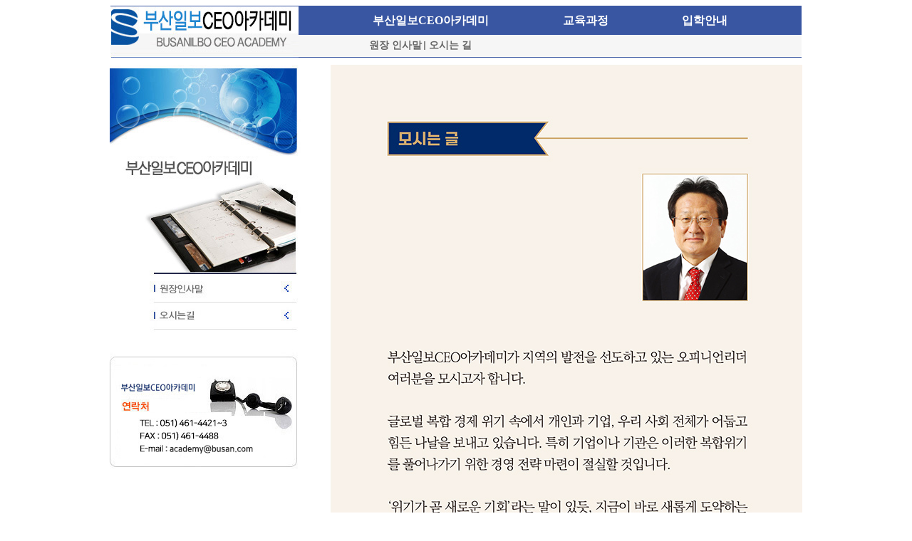

--- FILE ---
content_type: text/html; charset=UTF-8
request_url: https://www.busan.com/w2010/CEO/CEO1.html
body_size: 591
content:
<html>
<head>
<meta name="GENERATOR" content="Namo WebEditor(Trial)">
<title>부일CEO아카데미</title>
<meta http-equiv="content-type" content="text/html; charset=euc-kr">
</head>
<body>

<table border="0" width="972" align="center" cellpadding="0" cellspacing="0">
    <tr>
        <td width="972" colspan="2"><IFRAME SRC="https://www.busan.com/w2010/CEO/CEO_top.html" width=972 height=83 marginheight=0 marginwidth=0 name=main scrolling=no frameborder="0"></IFRAME></td>
    </tr>
    <tr>
        <td width="310" align="left" valign="top"><img src="https://www.busan.com/w2010/CEO/CEO_left2023.jpg" width="310" height="946" border="0" usemap="#ImageMap1"></td>
        <td width="662" align="left" valign="top"><img src="https://www.busan.com/w2010/CEO/CEO_2024.jpg" width="662" border="0"></td>
    </tr>
    <tr>
        <td width="972" colspan="2"><img src="https://www.busan.com/w2010/CEO/CEO_tail.jpg" width="972" height="73" border="0"></td>
    </tr>
</table>
<p>&nbsp;</p>
<map name="ImageMap1">
<area shape="rect" coords="57, 294, 260, 333" href="https://www.busan.com/w2010/CEO/CEO1.html" target="_top">
<area shape="rect" coords="58, 334, 260, 371" href="https://www.busan.com/w2010/CEO/CEO11.html"target="_top">
<area shape="rect" coords="4, 413, 264, 564" href="mailto:academy@busan.com">
</map></body>
</html> 

--- FILE ---
content_type: text/html; charset=UTF-8
request_url: https://www.busan.com/w2010/CEO/CEO_top.html
body_size: 1461
content:
<html>

<head>
<meta http-equiv="content-type" content="text/html; charset=utf-8">
<title>부일CEO아카데미</title>
<script src="https://code.jquery.com/jquery-3.6.3.min.js" integrity="sha256-pvPw+upLPUjgMXY0G+8O0xUf+/Im1MZjXxxgOcBQBXU=" crossorigin="anonymous"></script>
</head>

<body bgcolor="white" text="black" link="blue" vlink="purple" alink="red" topmargin="10" marginheight="10">

<header class="ceo_header">
	<a href="https://ceo.busan.com/" target="_top" class="ceo_logo">
		<img src="https://www.busan.com/w2010/CEO/CEO_top0.jpg" target="_top" alt="ceo아카데미 로고" class="ceo_logo_img">
	</a>
	<nav class="ceo_menu">
		<ul class="ceo_menu_list">
			<li class="active">
				<a href="https://www.busan.com/w2010/CEO/CEO1.html" target="_top">부산일보CEO아카데미</a>
				<div class="ceo_menu_content">
					<a href="https://www.busan.com/w2010/CEO/CEO1.html" target="_top">원장 인사말</a>
					<a href="https://www.busan.com/w2010/CEO/CEO11.html" target="_top">오시는 길</a>
				</div>
			</li>
			<li>
				<a href="https://www.busan.com/w2010/CEO/CEO2.html" target="_top">교육과정</a>
				<div class="ceo_menu_content">
					<a href="https://www.busan.com/w2010/CEO/CEO2.html" target="_top">과정개요</a>
				<!--	<a href="https://www.busan.com/w2010/CEO/CEO215.html" target="_top">과정구성</a>-->
				</div>
			</li>
			<li>
				<a href="https://www.busan.com/w2010/CEO/CEO3.html" target="_top">입학안내</a>
				<div class="ceo_menu_content">
					<a href="https://www.busan.com/w2010/CEO/CEO3.html" target="_top">모집요강</a>
				</div>
			</li>
			<!--
			<li>
				<a href="https://www.busan.com/w2010/CEO/CEO53.html" target="_top">부산일보 CEO 원우 마당</a>
				<div class="ceo_menu_content">
					<a href="https://www.busan.com/w2010/CEO/CEO53.html" target="_top">원우소개</a>
				</div>
			</li>
			-->
		</ul>
		<ul class="ceo_menu_bar">

		</ul>
	</nav>
</header>
<style>
	.ceo_header {
		display: flex;
		width: 970px;
		height: 72px;
		margin: 0 auto;
		border-top: 1px solid #3956a2;
		z-index: 9999;
 	}

	.ceo_menu {
		width: 100%;
		border-bottom: 1px solid #3956a2;
	}

	ul.ceo_menu_bar {
		height: 31px;
		background: #f6f6f6;
		padding: 0;
		margin: 0;
	}

	.ceo_menu_list {
		display: flex;
		list-style: none;
		color: #333;
		margin: 0;
		justify-content: space-evenly;
		padding: 0 0px;
		background: #3956a2;
	}

	.ceo_menu_list li {
		position: relative;
	}

	.ceo_menu_list li a {
		color: #fff;
		text-decoration: none;
		font-size: 16px;
		line-height: 40px;
		font-weight: 600;
	}
	
	.ceo_menu_list li .ceo_menu_content {
		display: none;
		position: absolute;
		/* float: left; */
		top: 35px;
		left: -20px;
		width: max-content;
		padding: 0 17px 0 15px;
		z-index: 9999;
		color: #333;
	}

	.ceo_menu_list li .ceo_menu_content a {
		display: inline-flex;
		color: #666;
		font-size: 14px;
	}

	.ceo_menu_list li .ceo_menu_content a:last-child {
		padding-left: 6px;
	}

	.ceo_menu_list li.active .ceo_menu_content {
		display: inline-block;
		color: #333;
		/* width: 100%; */
	}

	.ceo_menu_content a {
    	display: inline-flex;
	}

	.ceo_menu_list li .ceo_menu_content a:nth-child(2) {
		position: relative;
	}

	.ceo_menu_list li .ceo_menu_content a:nth-child(2):after {
		content: '';
		display: inline-block;
		position: absolute;
		background: #888;
		width: 2px;
		height: 12px;
		top: 14px;
		left: -1px;
	}


</style>
<script>
		//헤더 메뉴 마우스 오버 스트립트
		$(document).ready(function () {
			$(".ceo_menu_list li").mouseover(function () {
				$(this).addClass("active");
				$(this).siblings(".ceo_menu_list li").removeClass("active");
			});

			$(".ceo_menu_list li").mouseleave(function () {
				$(this).siblings(".ceo_menu_list li").removeClass("active");
			});
		});
</script>

<script type="text/javascript">
	var _TRK_CP = "^부일CEO";
</script>
<script type="text/javascript" src="https://news20.busan.com/bizspring/BIZSPRING_INSIGHT_BASIC_SCRIPT_V2.0_BUSAN-1.JS"></script>

</body>

</html>

--- FILE ---
content_type: text/html;charset=utf-8
request_url: https://strk.logger.co.kr/InsightTrk/guuidSkeleton.do?guuid=1efe6114a15d611761f4b188450e5d6f_13305&domain=www.busan.com&callback=insightTracker_callback_60950
body_size: 180
content:
insightTracker_callback_60950("1efe6114a15d611761f4b188450e5d6f_13305")

--- FILE ---
content_type: application/javascript
request_url: https://news20.busan.com/bizspring/BIZSPRING_INSIGHT_BASIC_SCRIPT_V2.0_BUSAN-1.JS
body_size: 204
content:
var _TRK_LID="8205"; (function(b,s){var f=b.getElementsByTagName(s)[0],j=b.createElement(s);j.async=true;j.src='//fs.bizspring.net/insight/Insight_Tracking_ScriptV1.js';f.parentNode.insertBefore(j,f);})(document,'script');

--- FILE ---
content_type: application/javascript
request_url: https://fs.bizspring.net/insight/Insight_WebAnalytics.js
body_size: 73364
content:
/* Logger(TM) for Ad (Standalone) tracking script Version.4.2 */
/* COPYRIGHT 2002-2015 BIZSPRING INC. */
/* DO NOT MODIFY THIS SCRIPT. */

var ApsndCr = String.fromCharCode(38);
var _TRK_DOMAIN = "";
var uuid = "",
	sid = "",
	guuid = "",
	exp = "";
var _las = new Object({
	p: _TRK_LID,
	c: "cookie",
	u: undefined,
	w: window,
	d: document,
	n: navigator,
	un: "unknown",
	dm: "strk.logger.co.kr",
	sslDm: "strk.logger.co.kr",
	m: Math,
	trU: "/InsightTrk/tracker.do",
	ciU: "/InsightTrk/click.do",
	czU: "/InsightTrk/clickzone.do",
	cIo: function (a) {
		return a != _las.u && a > 0 ? new Object(a) : new Object();
	},
	cIi: function () {
		return new Image();
	},
	iX: function (s, t) {
		return s.indexOf(t);
	},
	cI: function () {
		var n = _las.n;
		var sa = [
			n.platform,
			n.cpuClass ? n.cpuClass : n.oscpu,
			n.appName,
			n.version ? n.version : n.appVersion,
			n.language ? n.language : n.browserLanguage,
			n.userAgent,
			n.cookieEnabled ? "Y" : "N",
			n.javaEnabled() ? "Y" : "N",
		];
		return sa;
	},
	bmsie: document.all ? true : false,
	bjs12: window.screen ? true : false,
	ec: function (_s_) {
		var str, ch;
		var bEncURI = "N";
		eval("try{bEncURI=encodeURI('Y');}catch(_e){ }");
		if (bEncURI == "Y") str = encodeURI(_s_);
		else str = escape(_s_);
		str = str.split("+").join("%2B");
		str = str.split("/").join("%2F");
		str = str.split(ApsndCr).join("%26");
		str = str.split("?").join("%3F");
		str = str.split(":").join("%3A");
		str = str.split("#").join("%23");
		return str;
	},
	sc: function (n, v, e, d) {
		var a = _las.d,
			td = new Date();
		td.setTime(td.getTime() + e);
		if (e > 0) {
			a.cookie =
				n +
				"=" +
				v +
				"; path=/; expires=" +
				td.toGMTString() +
				"; domain=" +
				d +
				";";
		} else {
			a.cookie = n + "=" + v + "; path=/; domain=" + d + ";";
		}
	},
	rc: function (n) {
		var a = _las.d,
			td = new Date();
		td.setTime(td.getTime() - 1);
		a.cookie =
			n +
			"=; path=/; expires=" +
			td.toGMTString() +
			"; domain=" +
			_las.gRDm() +
			";";
	},
	gc: function (n) {
		var cn = n + "=",
			x = 0,
			a = _las.d;
		while (x <= a.cookie.length) {
			var y = x + cn.length;
			if (a.cookie.substring(x, y) == cn) {
				if ((eoc = a.cookie.indexOf(";", y)) == -1)
					eoc = a.cookie.length;
				return unescape(a.cookie.substring(y, eoc));
			}
			x = a.cookie.indexOf(" ", x) + 1;
			if (x == 0) break;
		}
		return "";
	},
	gp: function (n) {
		var a = _las.d,
			pN = n + "=";
		var U = "" + a.location.search;
		var tU = "";
		eval("try{tU=top.document.location.search;}catch(_e){}");
		U = U + ApsndCr + tU;
		if (U.indexOf(pN) != -1) {
			var x = U.indexOf(pN) + pN.length;
			var y = U.substr(x).indexOf(ApsndCr);
			if (y != -1) return U.substring(x, x + y);
			else return U.substr(x);
		}
		return "";
	},
	gsc: function (c1, s1, s2, c2) {
		var a = _las.gc(c1).split(s1);
		var r = "";
		for (var i = 0; i < a.length; i++) {
			if (a[i].indexOf(c2) == 0) {
				var c = a[i].split(s2);
				r = c[1];
				break;
			}
		}
		return r;
	},
	gsp: function (c1, s1, s2, c2) {
		var a = _las.gp(c1).split(s1);
		var r = "";
		for (var i = 0; i < a.length; i++) {
			if (a[i].indexOf(c2) == 0) {
				var c = a[i].split(s2);
				r = c[1];
				break;
			}
		}
		return r;
	},
	guuidMk: function () {
		var _guuidN = "";
		_guuidN = _muk.gen({
			v: 3,
		});
		_guuidN = _guuidN.substr(0, 48);
		return _guuidN;
	},
	mK: function () {
		var _tm = new Date();
		var _tp = _tm.getTime();
		var _tpp = Math.floor(_tp / 1000, 0) * 1000;
		var _TRK_S_LIFE = 30 * 60 * 1000;
		var _TRK_L_LIFE = 30 * 365 * 24 * 60 * 60 * 1000;
		var _INSIGHT_CK = _las.gc("_INSIGHT_CK_" + _TRK_LID);
		var _INSIGHT_CK_CNFR = _INSIGHT_CK.split("=");
		if (_INSIGHT_CK_CNFR.length > 1) {
			_INSIGHT_CK = _INSIGHT_CK_CNFR[_INSIGHT_CK_CNFR.length - 1];
		}
		var _CK = "";
		var _sidA = "";
		var _ckT = "";
		var _uuid = "";
		var _sid = "";
		var _uuidN = "";
		var _sidN = "";
		var _rT = "";
		if (_INSIGHT_CK == "") {
			_uuidN = _muk.gen({
				v: 3,
			});
			_uuidN = _uuidN.substr(0, 48);
			_sidN = _muk.gen({
				v: 4,
			});
			_sidN = _sidN.substr(0, 48);
			_INSIGHT_CK =
				_uuidN + "|" + _sidN + ":" + parseInt(_tpp + _TRK_S_LIFE);
			_las.sc(
				"_INSIGHT_CK_" + _TRK_LID,
				_INSIGHT_CK,
				_TRK_L_LIFE,
				_TRK_DOMAIN
			);
			uuid = _uuidN;
			sid = _sidN;
			exp = parseInt(_tpp + _TRK_S_LIFE) / 1000;
			_rT = "Y";
		} else {
			_CK = _INSIGHT_CK.split("|");
			_sidA = _CK[1].split(":");
			_uuid = _CK[0];
			_sid = _sidA[0];
			_sidE = _sidA[1];
			_ckT = parseInt(_tpp - _sidE);
			if (_ckT > 0) {
				_sidN = _muk.gen({
					v: 4,
				});
				_sidN = _sidN.substr(0, 48);
				_INSIGHT_CK =
					_uuid +
					"|" +
					_sidN +
					":" +
					parseInt(_tpp + _TRK_S_LIFE);
				_las.sc(
					"_INSIGHT_CK_" + _TRK_LID,
					_INSIGHT_CK,
					_TRK_L_LIFE,
					_TRK_DOMAIN
				);
				uuid = _uuid;
				sid = _sidN;
				exp = parseInt(_tpp + _TRK_S_LIFE) / 1000;
				_rT = "Y";
			} else {
				_INSIGHT_CK =
					_uuid + "|" + _sid + ":" + parseInt(_tpp + _TRK_S_LIFE);
				_las.sc(
					"_INSIGHT_CK_" + _TRK_LID,
					_INSIGHT_CK,
					_TRK_L_LIFE,
					_TRK_DOMAIN
				);
				uuid = _uuid;
				sid = _sid;
				exp = parseInt(_tpp + _TRK_S_LIFE) / 1000;
				_rT = "N";
			}
		}
		if (guuid == "") {
			guuid = uuid;
		}
		return _rT;
	},
	gRDm: function () {
		var _host = document.domain;
		if (_las.gChk(_host)) {
			var so = _host.split(".");
			var dm = so[so.length - 2] + "." + so[so.length - 1];
			return so[so.length - 1].length == 2
				? so[so.length - 3] + "." + dm
				: dm;
		} else {
			return _host;
		}
	},
	gChk: function (host) {
		var arr = new Array(
			".com",
			".net",
			".org",
			".biz",
			".coop",
			".info",
			".museum",
			".name",
			".pro",
			".edu",
			".gov",
			".int",
			".mil",
			".ac",
			".ad",
			".ae",
			".af",
			".ag",
			".ai",
			".al",
			".am",
			".an",
			".ao",
			".aq",
			".ar",
			".as",
			".at",
			".au",
			".aw",
			".az",
			".ba",
			".bb",
			".bd",
			".be",
			".bf",
			".bg",
			".bh",
			".bi",
			".bj",
			".bm",
			".bn",
			".bo",
			".br",
			".bs",
			".bt",
			".bv",
			".bw",
			".by",
			".bz",
			".ca",
			".cc",
			".cd",
			".cf",
			".cg",
			".ch",
			".ci",
			".ck",
			".cl",
			".cm",
			".cn",
			".co",
			".cr",
			".cu",
			".cv",
			".cx",
			".cy",
			".cz",
			".de",
			".dj",
			".dk",
			".dm",
			".do",
			".dz",
			".ec",
			".ee",
			".eg",
			".eh",
			".er",
			".es",
			".et",
			".fi",
			".fj",
			".fk",
			".fm",
			".fo",
			".fr",
			".ga",
			".gd",
			".ge",
			".gf",
			".gg",
			".gh",
			".gi",
			".gl",
			".gm",
			".gn",
			".gp",
			".gq",
			".gr",
			".gs",
			".gt",
			".gu",
			".gv",
			".gy",
			".hk",
			".hm",
			".hn",
			".hr",
			".ht",
			".hu",
			".id",
			".ie",
			".il",
			".im",
			".in",
			".io",
			".iq",
			".ir",
			".is",
			".it",
			".je",
			".jm",
			".jo",
			".jp",
			".ke",
			".kg",
			".kh",
			".ki",
			".km",
			".kn",
			".kp",
			".kr",
			".kw",
			".ky",
			".kz",
			".la",
			".lb",
			".lc",
			".li",
			".lk",
			".lr",
			".ls",
			".lt",
			".lu",
			".lv",
			".ly",
			".ma",
			".mc",
			".md",
			".mg",
			".mh",
			".mk",
			".ml",
			".mm",
			".mn",
			".mo",
			".mp",
			".mq",
			".mr",
			".ms",
			".mt",
			".mu",
			".mv",
			".mw",
			".mx",
			".my",
			".mz",
			".na",
			".nc",
			".ne",
			".nf",
			".ng",
			".ni",
			".nl",
			".no",
			".np",
			".nr",
			".nu",
			".nz",
			".om",
			".pa",
			".pe",
			".pf",
			".pg",
			".ph",
			".pk",
			".pl",
			".pm",
			".pn",
			".pr",
			".ps",
			".pt",
			".pw",
			".py",
			".qa",
			".re",
			".ro",
			".rw",
			".ru",
			".sa",
			".sb",
			".sc",
			".sd",
			".se",
			".sg",
			".sh",
			".si",
			".sj",
			".sk",
			".sl",
			".sm",
			".sn",
			".so",
			".sr",
			".st",
			".sv",
			".sy",
			".sz",
			".tc",
			".td",
			".tf",
			".tg",
			".th",
			".tj",
			".tk",
			".tm",
			".tn",
			".to",
			".tp",
			".tr",
			".tt",
			".tv",
			".tw",
			".tz",
			".ua",
			".ug",
			".uk",
			".um",
			".us",
			".uy",
			".uz",
			".va",
			".vc",
			".ve",
			".vg",
			".vi",
			".vn",
			".vu",
			".ws",
			".wf",
			".ye",
			".yt",
			".yu",
			".za",
			".zm",
			".zw"
		);
		var mai = host;
		var val = true;
		var dot = mai.lastIndexOf(".");
		var dname = mai.substring(0, dot);
		var ext = mai.substring(dot, mai.length);
		if (dot > 2 && dot < 57) {
			for (var i = 0; i < arr.length; i++) {
				if (ext == arr[i]) {
					val = true;
					break;
				} else {
					val = false;
				}
			}
			if (val == false) {
				return false;
			} else {
				for (var j = 0; j < dname.length; j++) {
					var dh = dname.charAt(j);
					var hh = dh.charCodeAt(0);
					if (
						(hh > 47 && hh < 59) ||
						(hh > 64 && hh < 91) ||
						(hh > 96 && hh < 123) ||
						hh == 45 ||
						hh == 46
					) {
						if ((j == 0 || j == dname.length - 1) && hh == 45) {
							return false;
						}
					} else {
						return false;
					}
				}
			}
		} else {
			return false;
		}
		return true;
	},
});
var _muk = new Object({
	st: null,
	gen: function (o) {
		var rand = _muk.rnd,
			h = _muk.iH;
		if (o && o.v == 1) {
			var t = new Date() - Date.UTC(1582, 9, 15);
			if (_muk.st == null) {
				_muk.st = {
					t: t,
					s: rand(16384),
					nd: h(rand(256) | 1, 2) + h(rand(1099511627776), 10),
				};
			} else {
				if (t <= _muk.st.t) {
					_muk.st.s++;
				} else {
					_muk.st.t = t;
				}
			}
			var ts = h(t * 10000, 15);
			var sq = 32768 | (16383 & _muk.st.s);
			return [
				ts.substr(7),
				ts.substr(3, 4),
				"1" + ts.substr(0, 3),
				h(sq, 4),
				this.st.nd,
			].join("");
		} else if (o && o.v == 2) {
			return [
				h(rand(4294967296), 8),
				h(rand(65536), 4),
				"4" + h(rand(4096), 3),
				h(8 | rand(4), 1) + h(rand(4096), 3),
				h(rand(281474976710656), 12),
			].join("");
		} else if (o && o.v == 3) {
			var t1 = new Date() * 1;
			var t2 = t1 * Math.random();
			if (_muk.st == null) {
				_muk.st = {
					t: t2,
					s: rand(16384),
					nd: h(rand(256) | 1, 2) + h(rand(1099511627776), 10),
				};
			} else {
				if (t2 <= _muk.st.t) {
					_muk.st.s++;
				} else {
					_muk.st.t = t2;
				}
			}
			var ts = h(Math.ceil(t2 * 10000, 0), 13);
			var sq = 32768 | (16383 & _muk.st.s);
			var rkey1 = "" + Math.random(new Date());
			var rkey2 =
				"" +
				Math.random(
					"" +
						(_las.d.body != null
							? _las.d.body.clientWidth +
							  _las.d.body.clientHeight
							: new Date())
				);
			return [
				ts.substr(6, 6),
				h(rkey1.substr(2, 4) | 1, 4),
				ts.substr(3, 3),
				h(rkey2.substr(3, 4) | 2, 4),
				ts.substr(0, 3),
				this.st.nd,
				"_",
				("" + t1).substr(5, 5),
			].join("");
		} else {
			var t1 = new Date() * 1;
			var t2 = t1 * Math.random();
			if (_muk.st == null) {
				_muk.st = {
					t: t2,
					s: rand(16384),
					nd: h(rand(281474976710656), 12),
				};
			} else {
				if (t2 <= _muk.st.t) {
					_muk.st.s++;
				} else {
					_muk.st.t = t2;
				}
			}
			var ts = h(Math.ceil(t2 * 10000, 0), 13);
			var sq = 32768 | (16383 & _muk.st.s);
			var rkey1 = "" + Math.random(new Date());
			var rkey2 =
				"" +
				Math.random(
					"" +
						(_las.d.body != null
							? _las.d.body.clientWidth +
							  _las.d.body.clientHeight
							: new Date())
				);
			return [
				ts.substr(6, 6),
				h(rkey1.substr(2, 4) | 1, 4),
				ts.substr(3, 3),
				h(rkey2.substr(3, 4) | 2, 4),
				ts.substr(0, 3),
				this.st.nd,
				"_",
				("" + t1).substr(5, 5),
			].join("");
		}
	},
	rnd: function (mx) {
		var B32 = 4294967296;
		if (mx <= B32) {
			return Math.floor(Math.random() * mx);
		} else {
			var d0 = Math.floor(Math.random() * B32);
			var d1 = Math.floor(Math.random() * Math.floor(mx / B32));
			return d0 + d1 * B32;
		}
	},
	iH: function (n, l) {
		var hx = n.toString(16);
		while (hx.length < l) {
			hx = "0" + hx;
		}
		return hx;
	},
});

function _lxmc(_TSV, _SDS) {
	var L = _las,
		d1 = _las.d;
	var m = _las.m,
		gp = _las.gp;
	_TRK_DOMAIN = L.gRDm();
	var _isnw = L.mK();
	var dt = d1.title.toString();
	dt = dt.substr(0, 128);
	var dr = d1.referrer;
	var tdr = "";
	eval("try{ tdr=top.document.referrer; }catch(_e){}");
	var tdu = "";
	eval("try{ tdu=top.document.location.href; }catch(_e){}");
	var bFrm = false;
	if (dr == tdu) {
		dr = tdr;
		bFrm = true;
	}
	if (dr == "undefined") dr = "";
	var du = d1.location.href;
	if (du.substr(0, 4) == "file") return "";
	var adKeyVal = "";
	if (bFrm) {
		adKeyVal = gp("OVKEY");
		if (adKeyVal != "" && du.indexOf("OVKEY=") < 0) {
			if (du.indexOf("?") != -1)
				du = du + ApsndCr + "OVKEY=" + adKeyVal;
			else du = du + "?OVKEY=" + adKeyVal;
			adKeyVal = gp("OVRAW");
			if (adKeyVal != "" && du.indexOf("OVRAW=") < 0)
				if (du.indexOf("?") != -1)
					du = du + ApsndCr + "OVRAW=" + adKeyVal;
				else du = du + "?OVRAW=" + adKeyVal;
		} else {
			adKeyVal = gp("netpia");
			if (adKeyVal != "" && du.indexOf("netpia=") < 0)
				if (du.indexOf("?") != -1)
					du = du + ApsndCr + "netpia=" + adKeyVal;
				else du = du + "?netpia=" + adKeyVal;
		}
		adKeyVal = gp("logger_kw");
		if (adKeyVal != "" && du.indexOf("logger_kw=") < 0)
			if (du.indexOf("?") != -1)
				du = du + ApsndCr + "logger_kw=" + adKeyVal;
			else du = du + "?logger_kw=" + adKeyVal;
		adKeyVal = gp("source");
		if (adKeyVal != "" && du.indexOf("source=") < 0)
			if (du.indexOf("?") != -1)
				du = du + ApsndCr + "source=" + adKeyVal;
			else du = du + "?source=" + adKeyVal;
		adKeyVal = gp("keywd");
		if (adKeyVal != "" && du.indexOf("keywd=") < 0)
			if (du.indexOf("?") != -1)
				du = du + ApsndCr + "keywd=" + adKeyVal;
			else du = du + "?keywd=" + adKeyVal;
		adKeyVal = gp("NVADKWD");
		if (adKeyVal != "" && du.indexOf("NVADKWD=") < 0)
			if (du.indexOf("?") != -1)
				du = du + ApsndCr + "NVADKWD=" + adKeyVal;
			else du = du + "?NVADKWD=" + adKeyVal;
		adKeyVal = gp("NVKWD");
		if (adKeyVal != "" && du.indexOf("NVKWD=") < 0)
			if (du.indexOf("?") != -1)
				du = du + ApsndCr + "NVKWD=" + adKeyVal;
			else du = du + "?NVKWD=" + adKeyVal;
		adKeyVal = gp("n_query");
		if (adKeyVal != "" && du.indexOf("n_query=") < 0)
			if (du.indexOf("?") != -1)
				du = du + ApsndCr + "n_query=" + adKeyVal;
			else du = du + "?n_query=" + adKeyVal;
		adKeyVal = gp("n_keyword");
		if (adKeyVal != "" && du.indexOf("n_keyword=") < 0)
			if (du.indexOf("?") != -1)
				du = du + ApsndCr + "n_keyword=" + adKeyVal;
			else du = du + "?n_keyword=" + adKeyVal;
		adKeyVal = gp("NVAR");
		if (adKeyVal != "" && du.indexOf("NVAR=") < 0)
			if (du.indexOf("?") != -1)
				du = du + ApsndCr + "NVAR=" + adKeyVal;
			else du = du + "?NVAR=" + adKeyVal;
		adKeyVal = gp("NVADID");
		if (adKeyVal != "" && du.indexOf("NVADID=") < 0)
			if (du.indexOf("?") != -1)
				du = du + ApsndCr + "NVADID=" + adKeyVal;
			else du = du + "?NVADID=" + adKeyVal;
		adKeyVal = gp("DWIT");
		if (adKeyVal != "" && du.indexOf("DWIT=") < 0)
			if (du.indexOf("?") != -1)
				du = du + ApsndCr + "DWIT=" + adKeyVal;
			else du = du + "?DWIT=" + adKeyVal;
		adKeyVal = gp("DWIC");
		if (adKeyVal != "" && du.indexOf("DWIC=") < 0)
			if (du.indexOf("?") != -1)
				du = du + ApsndCr + "DWIC=" + adKeyVal;
			else du = du + "?DWIC=" + adKeyVal;
		adKeyVal = gp("gad");
		if (adKeyVal != "" && du.indexOf("gad=") < 0)
			if (du.indexOf("?") != -1)
				du = du + ApsndCr + "gad=" + adKeyVal;
			else du = du + "?gad=" + adKeyVal;
		adKeyVal = gp("gclid");
		if (adKeyVal != "" && du.indexOf("gclid=") < 0)
			if (du.indexOf("?") != -1)
				du = du + ApsndCr + "gclid=" + adKeyVal;
			else du = du + "?gclid=" + adKeyVal;
		adKeyVal = gp("gkw");
		if (adKeyVal != "" && du.indexOf("gkw=") < 0)
			if (du.indexOf("?") != -1)
				du = du + ApsndCr + "gkw=" + adKeyVal;
			else du = du + "?gkw=" + adKeyVal;
		adKeyVal = gp("rcsite");
		if (adKeyVal != "" && du.indexOf("rcsite=") < 0)
			if (du.indexOf("?") != -1)
				du = du + ApsndCr + "rcsite=" + adKeyVal;
			else du = du + "?rcsite=" + adKeyVal;
		adKeyVal = gp("rctype");
		if (adKeyVal != "" && du.indexOf("rctype=") < 0)
			if (du.indexOf("?") != -1)
				du = du + ApsndCr + "rctype=" + adKeyVal;
			else du = du + "?rctype=" + adKeyVal;
		adKeyVal = gp("rc_code");
		if (adKeyVal != "" && du.indexOf("rc_code=") < 0)
			if (du.indexOf("?") != -1)
				du = du + ApsndCr + "rc_code=" + adKeyVal;
			else du = du + "?rc_code=" + adKeyVal;
		adKeyVal = gp("_OC_");
		if (adKeyVal == "") {
			adKeyVal = gp("_C_");
		}
		if (adKeyVal != "" && du.indexOf("_OC_=") < 0)
			if (du.indexOf("?") != -1)
				du = du + ApsndCr + "_OC_=" + adKeyVal;
			else du = du + "?_OC_=" + adKeyVal;
		adKeyVal = gp("_IC_");
		if (adKeyVal != "" && du.indexOf("_IC_=") < 0)
			if (du.indexOf("?") != -1)
				du = du + ApsndCr + "_IC_=" + adKeyVal;
			else du = du + "?_IC_=" + adKeyVal;
		adKeyVal = gp("_OA_");
		if (adKeyVal != "" && du.indexOf("_OA_=") < 0)
			if (du.indexOf("?") != -1)
				du = du + ApsndCr + "_OA_=" + adKeyVal;
			else du = du + "?_OA_=" + adKeyVal;
	}
	var n = L.n;
	var w = L.w;
	var sp = L.cI();
	var _pf = sp[0] ? sp[0] : "";
	var _cpu = sp[1] ? sp[1] : "";
	var _ap = sp[2] ? sp[2] : "";
	var _vr = sp[3] ? sp[3] : "";
	var _lng = sp[4] ? sp[4] : "";
	var _ck = sp[6] ? sp[6] : "";
	var _je = sp[7] ? sp[7] : "";
	var _sr = "",
		_scd = "",
		_brsz = "";
	if (w.screen) {
		_sr = w.screen.width + "x" + w.screen.height;
		_scd = w.screen.colorDepth;
	} else if (w.java) {
		var l = java.awt.Toolkit.getDefaultToolkit().getScreenSize();
		_sr = l.screen.width + "x" + l.screen.height;
	}
	if (w.innerWidth) {
		_brsz = w.innerWidth + "x" + w.innerHeight;
	} else if (
		d1.documentElement &&
		(d1.documentElement.clientWidth || d1.documentElement.clientHeight)
	) {
		_brsz =
			d1.documentElement.clientWidth +
			"x" +
			d1.documentElement.clientHeight;
	} else if (d1.body && (d1.body.clientWidth || d1.body.clientHeight)) {
		_brsz = d1.body.clientWidth + "x" + d1.body.clientHeight;
	} else {
		_brsz = L.un;
	}
	if (!dt) dt = "";
	if (!dr) dr = "";
	if (!du) du = "";
	if (!_je) _je = "";
	var t = new Date();
	var tye = L.bmsie ? t.getYear() : t.getFullYear();
	var tmo = t.getMonth() + 1;
	var tda = t.getDate();
	var tho = t.getHours();
	var tmi = t.getMinutes();
	var tse = t.getSeconds();
	var tz = (t.getTimezoneOffset() / 60) * -1;
	var tc = "";
	var prtcl = "https://";
	if (prtcl == "https://") {
		tc = tc + prtcl + _las.sslDm;
	} else {
		tc = tc + prtcl + _TSV;
	}
	tc = tc + _SDS;
	tc =
		tc +
		"?pfno=" +
		_TRK_LID +
		ApsndCr +
		"uuid=" +
		uuid +
		ApsndCr +
		"sid=" +
		sid +
		ApsndCr +
		"guuid=" +
		guuid +
		ApsndCr +
		"expired=" +
		exp;
	tc =
		tc +
		ApsndCr +
		"dr=" +
		L.ec(dr) +
		ApsndCr +
		"XDR=" +
		ApsndCr +
		"dt=" +
		L.ec(dt);
	if (typeof _TRK_DU != "undefined" && _TRK_DU != "") {
		var _du = _TRK_DU;
		if (_du.indexOf("http://") < 0 && _du.indexOf("https://") < 0) {
			_du =
				self.location.protocol +
				"://" +
				self.location.host +
				"/RIA/" +
				_du;
		}
		tc = tc + ApsndCr + "du=" + L.ec(_du);
	} else {
		tc = tc + ApsndCr + "du=" + L.ec(du);
	}
	if (typeof _TRK_OCMP != "undefined" && _TRK_OCMP != "") {
		tc = tc + ApsndCr + "ocmp=" + L.ec(_TRK_OCMP);
	} else if (typeof _TRK_CC != "undefined" && _TRK_CC != "") {
		tc = tc + ApsndCr + "ocmp=" + L.ec(_TRK_CC);
	}
	if (typeof _TRK_OCMP_NM != "undefined" && _TRK_OCMP_NM != "")
		tc = tc + ApsndCr + "ocmpNm=" + L.ec(_TRK_OCMP_NM);
	if (typeof _TRK_OCMP_PS != "undefined" && _TRK_OCMP_PS != "")
		tc = tc + ApsndCr + "ocmpPs=" + _TRK_OCMP_PS;
	if (typeof _TRK_OCMP_PE != "undefined" && _TRK_OCMP_PE != "")
		tc = tc + ApsndCr + "ocmpPe=" + _TRK_OCMP_PE;
	if (typeof _TRK_OCMP_AMT != "undefined" && _TRK_OCMP_AMT != "")
		tc = tc + ApsndCr + "ocmpAmt=" + _TRK_OCMP_AMT;
	if (typeof _TRK_ICMP != "undefined" && _TRK_ICMP != "")
		tc = tc + ApsndCr + "icmp=" + L.ec(_TRK_ICMP);
	if (typeof _TRK_ICMP_NM != "undefined" && _TRK_ICMP_NM != "")
		tc = tc + ApsndCr + "icmpNm=" + L.ec(_TRK_ICMP_NM);
	if (typeof _TRK_ICMP_PS != "undefined" && _TRK_ICMP_PS != "")
		tc = tc + ApsndCr + "icmpPs=" + _TRK_ICMP_PS;
	if (typeof _TRK_ICMP_PE != "undefined" && _TRK_ICMP_PE != "")
		tc = tc + ApsndCr + "icmpPe=" + _TRK_ICMP_PE;
	if (typeof _TRK_ICMP_AMT != "undefined" && _TRK_ICMP_AMT != "")
		tc = tc + ApsndCr + "icmpAmt=" + _TRK_ICMP_AMT;
	if (typeof _TRK_CMP_ATRC_1 != "undefined" && _TRK_CMP_ATRC_1 != "")
		tc = tc + ApsndCr + "cmpAtc1=" + L.ec(_TRK_CMP_ATRC_1);
	if (typeof _TRK_CMP_ATRC_2 != "undefined" && _TRK_CMP_ATRC_2 != "")
		tc = tc + ApsndCr + "cmpAtc2=" + L.ec(_TRK_CMP_ATRC_2);
	if (typeof _TRK_CMP_ATRC_3 != "undefined" && _TRK_CMP_ATRC_3 != "")
		tc = tc + ApsndCr + "cmpAtc3=" + L.ec(_TRK_CMP_ATRC_3);
	if (typeof _TRK_CMP_ATRC_4 != "undefined" && _TRK_CMP_ATRC_4 != "")
		tc = tc + ApsndCr + "cmpAtc4=" + L.ec(_TRK_CMP_ATRC_4);
	if (typeof _TRK_CMP_ATRC_5 != "undefined" && _TRK_CMP_ATRC_5 != "")
		tc = tc + ApsndCr + "cmpAtc5=" + L.ec(_TRK_CMP_ATRC_5);
	if (typeof _TRK_CMP_ATRC_6 != "undefined" && _TRK_CMP_ATRC_6 != "")
		tc = tc + ApsndCr + "cmpAtc6=" + L.ec(_TRK_CMP_ATRC_6);
	if (typeof _TRK_CMP_ATRC_7 != "undefined" && _TRK_CMP_ATRC_7 != "")
		tc = tc + ApsndCr + "cmpAtc7=" + L.ec(_TRK_CMP_ATRC_7);
	if (typeof _TRK_CMP_ATRC_8 != "undefined" && _TRK_CMP_ATRC_8 != "")
		tc = tc + ApsndCr + "cmpAtc8=" + L.ec(_TRK_CMP_ATRC_8);
	if (typeof _TRK_CMP_ATRC_9 != "undefined" && _TRK_CMP_ATRC_9 != "")
		tc = tc + ApsndCr + "cmpAtc9=" + L.ec(_TRK_CMP_ATRC_9);
	if (typeof _TRK_CMP_ATRC_10 != "undefined" && _TRK_CMP_ATRC_10 != "")
		tc = tc + ApsndCr + "cmpAtc10=" + L.ec(_TRK_CMP_ATRC_10);
	if (typeof _TRK_CMP_ATRN_1 != "undefined" && _TRK_CMP_ATRN_1 != "")
		tc = tc + ApsndCr + "cmpAtn1=" + L.ec(_TRK_CMP_ATRN_1);
	if (typeof _TRK_CMP_ATRN_2 != "undefined" && _TRK_CMP_ATRN_2 != "")
		tc = tc + ApsndCr + "cmpAtn2=" + L.ec(_TRK_CMP_ATRN_2);
	if (typeof _TRK_CMP_ATRN_3 != "undefined" && _TRK_CMP_ATRN_3 != "")
		tc = tc + ApsndCr + "cmpAtn3=" + L.ec(_TRK_CMP_ATRN_3);
	if (typeof _TRK_CMP_ATRN_4 != "undefined" && _TRK_CMP_ATRN_4 != "")
		tc = tc + ApsndCr + "cmpAtn4=" + L.ec(_TRK_CMP_ATRN_4);
	if (typeof _TRK_CMP_ATRN_5 != "undefined" && _TRK_CMP_ATRN_5 != "")
		tc = tc + ApsndCr + "cmpAtn5=" + L.ec(_TRK_CMP_ATRN_5);
	if (typeof _TRK_CMP_ATRN_6 != "undefined" && _TRK_CMP_ATRN_6 != "")
		tc = tc + ApsndCr + "cmpAtn6=" + L.ec(_TRK_CMP_ATRN_6);
	if (typeof _TRK_CMP_ATRN_7 != "undefined" && _TRK_CMP_ATRN_7 != "")
		tc = tc + ApsndCr + "cmpAtn7=" + L.ec(_TRK_CMP_ATRN_7);
	if (typeof _TRK_CMP_ATRN_8 != "undefined" && _TRK_CMP_ATRN_8 != "")
		tc = tc + ApsndCr + "cmpAtn8=" + L.ec(_TRK_CMP_ATRN_8);
	if (typeof _TRK_CMP_ATRN_9 != "undefined" && _TRK_CMP_ATRN_9 != "")
		tc = tc + ApsndCr + "cmpAtn9=" + L.ec(_TRK_CMP_ATRN_9);
	if (typeof _TRK_CMP_ATRN_10 != "undefined" && _TRK_CMP_ATRN_10 != "")
		tc = tc + ApsndCr + "cmpAtn10=" + L.ec(_TRK_CMP_ATRN_10);
	if (typeof _TRK_OAD != "undefined" && _TRK_OAD != "")
		tc = tc + ApsndCr + "oad=" + L.ec(_TRK_OAD);
	if (typeof _TRK_OAD_NM != "undefined" && _TRK_OAD_NM != "")
		tc = tc + ApsndCr + "oadNm=" + L.ec(_TRK_OAD_NM);
	if (typeof _TRK_OAD_PS != "undefined" && _TRK_OAD_PS != "")
		tc = tc + ApsndCr + "oadPs=" + _TRK_OAD_PS;
	if (typeof _TRK_OAD_PE != "undefined" && _TRK_OAD_PE != "")
		tc = tc + ApsndCr + "oadPe=" + _TRK_OAD_PE;
	if (typeof _TRK_OAD_AMT != "undefined" && _TRK_OAD_AMT != "")
		tc = tc + ApsndCr + "oadAmt=" + _TRK_OAD_AMT;
	if (typeof _TRK_IAD != "undefined" && _TRK_IAD != "")
		tc = tc + ApsndCr + "iad=" + L.ec(_TRK_IAD);
	if (typeof _TRK_IAD_NM != "undefined" && _TRK_IAD_NM != "")
		tc = tc + ApsndCr + "iadNm=" + L.ec(_TRK_IAD_NM);
	if (typeof _TRK_IAD_PS != "undefined" && _TRK_IAD_PS != "")
		tc = tc + ApsndCr + "iadPs=" + _TRK_IAD_PS;
	if (typeof _TRK_IAD_PE != "undefined" && _TRK_IAD_PE != "")
		tc = tc + ApsndCr + "iadPe=" + _TRK_IAD_PE;
	if (typeof _TRK_IAD_AMT != "undefined" && _TRK_IAD_AMT != "")
		tc = tc + ApsndCr + "iadAmt=" + _TRK_IAD_AMT;
	if (typeof _TRK_AD_ATRC_1 != "undefined" && _TRK_AD_ATRC_1 != "")
		tc = tc + ApsndCr + "adAtc1=" + L.ec(_TRK_AD_ATRC_1);
	if (typeof _TRK_AD_ATRC_2 != "undefined" && _TRK_AD_ATRC_2 != "")
		tc = tc + ApsndCr + "adAtc2=" + L.ec(_TRK_AD_ATRC_2);
	if (typeof _TRK_AD_ATRC_3 != "undefined" && _TRK_AD_ATRC_3 != "")
		tc = tc + ApsndCr + "adAtc3=" + L.ec(_TRK_AD_ATRC_3);
	if (typeof _TRK_AD_ATRC_4 != "undefined" && _TRK_AD_ATRC_4 != "")
		tc = tc + ApsndCr + "adAtc4=" + L.ec(_TRK_AD_ATRC_4);
	if (typeof _TRK_AD_ATRC_5 != "undefined" && _TRK_AD_ATRC_5 != "")
		tc = tc + ApsndCr + "adAtc5=" + L.ec(_TRK_AD_ATRC_5);
	if (typeof _TRK_AD_ATRC_6 != "undefined" && _TRK_AD_ATRC_6 != "")
		tc = tc + ApsndCr + "adAtc6=" + L.ec(_TRK_AD_ATRC_6);
	if (typeof _TRK_AD_ATRC_7 != "undefined" && _TRK_AD_ATRC_7 != "")
		tc = tc + ApsndCr + "adAtc7=" + L.ec(_TRK_AD_ATRC_7);
	if (typeof _TRK_AD_ATRC_8 != "undefined" && _TRK_AD_ATRC_8 != "")
		tc = tc + ApsndCr + "adAtc8=" + L.ec(_TRK_AD_ATRC_8);
	if (typeof _TRK_AD_ATRC_9 != "undefined" && _TRK_AD_ATRC_9 != "")
		tc = tc + ApsndCr + "adAtc9=" + L.ec(_TRK_AD_ATRC_9);
	if (typeof _TRK_AD_ATRC_10 != "undefined" && _TRK_AD_ATRC_10 != "")
		tc = tc + ApsndCr + "adAtc10=" + L.ec(_TRK_AD_ATRC_10);
	if (typeof _TRK_AD_ATRN_1 != "undefined" && _TRK_AD_ATRN_1 != "")
		tc = tc + ApsndCr + "adAtn1=" + L.ec(_TRK_AD_ATRN_1);
	if (typeof _TRK_AD_ATRN_2 != "undefined" && _TRK_AD_ATRN_2 != "")
		tc = tc + ApsndCr + "adAtn2=" + L.ec(_TRK_AD_ATRN_2);
	if (typeof _TRK_AD_ATRN_3 != "undefined" && _TRK_AD_ATRN_3 != "")
		tc = tc + ApsndCr + "adAtn3=" + L.ec(_TRK_AD_ATRN_3);
	if (typeof _TRK_AD_ATRN_4 != "undefined" && _TRK_AD_ATRN_4 != "")
		tc = tc + ApsndCr + "adAtn4=" + L.ec(_TRK_AD_ATRN_4);
	if (typeof _TRK_AD_ATRN_5 != "undefined" && _TRK_AD_ATRN_5 != "")
		tc = tc + ApsndCr + "adAtn5=" + L.ec(_TRK_AD_ATRN_5);
	if (typeof _TRK_AD_ATRN_6 != "undefined" && _TRK_AD_ATRN_6 != "")
		tc = tc + ApsndCr + "adAtn6=" + L.ec(_TRK_AD_ATRN_6);
	if (typeof _TRK_AD_ATRN_7 != "undefined" && _TRK_AD_ATRN_7 != "")
		tc = tc + ApsndCr + "adAtn7=" + L.ec(_TRK_AD_ATRN_7);
	if (typeof _TRK_AD_ATRN_8 != "undefined" && _TRK_AD_ATRN_8 != "")
		tc = tc + ApsndCr + "adAtn8=" + L.ec(_TRK_AD_ATRN_8);
	if (typeof _TRK_AD_ATRN_9 != "undefined" && _TRK_AD_ATRN_9 != "")
		tc = tc + ApsndCr + "adAtn9=" + L.ec(_TRK_AD_ATRN_9);
	if (typeof _TRK_AD_ATRN_10 != "undefined" && _TRK_AD_ATRN_10 != "")
		tc = tc + ApsndCr + "adAtn10=" + L.ec(_TRK_AD_ATRN_10);
	if (typeof _TRK_PI != "undefined" && _TRK_PI != "")
		tc = tc + ApsndCr + "pi=" + _TRK_PI;
	if (typeof _TRK_AMT != "undefined" && _TRK_AMT != "") {
		tc = tc + ApsndCr + "amt=" + L.ec(_TRK_AMT);
	} else if (typeof _TRK_OA != "undefined" && _TRK_OA != "") {
		tc = tc + ApsndCr + "amt=" + L.ec(_TRK_OA);
	}
	if (typeof _TRK_EA != "undefined" && _TRK_EA != "") {
		tc = tc + ApsndCr + "ea=" + L.ec(_TRK_EA);
	} else if (typeof _TRK_OE != "undefined" && _TRK_OE != "") {
		tc = tc + ApsndCr + "ea=" + L.ec(_TRK_OE);
	}
	if (typeof _TRK_ODN != "undefined" && _TRK_ODN != "")
		tc = tc + ApsndCr + "ordNo=" + L.ec(_TRK_ODN);
	if (typeof _TRK_G1 != "undefined" && _TRK_G1 != "")
		tc = tc + ApsndCr + "g1=" + L.ec(_TRK_G1);
	if (typeof _TRK_G2 != "undefined" && _TRK_G2 != "")
		tc = tc + ApsndCr + "g2=" + L.ec(_TRK_G2);
	if (typeof _TRK_G3 != "undefined" && _TRK_G3 != "")
		tc = tc + ApsndCr + "g3=" + L.ec(_TRK_G3);
	if (typeof _TRK_G4 != "undefined" && _TRK_G4 != "")
		tc = tc + ApsndCr + "g4=" + L.ec(_TRK_G4);
	if (typeof _TRK_G5 != "undefined" && _TRK_G5 != "")
		tc = tc + ApsndCr + "g5=" + L.ec(_TRK_G5);
	if (typeof _TRK_G6 != "undefined" && _TRK_G6 != "")
		tc = tc + ApsndCr + "g6=" + L.ec(_TRK_G6);
	if (typeof _TRK_G7 != "undefined" && _TRK_G7 != "")
		tc = tc + ApsndCr + "g7=" + L.ec(_TRK_G7);
	if (typeof _TRK_G8 != "undefined" && _TRK_G8 != "")
		tc = tc + ApsndCr + "g8=" + L.ec(_TRK_G8);
	if (typeof _TRK_G9 != "undefined" && _TRK_G9 != "")
		tc = tc + ApsndCr + "g9=" + L.ec(_TRK_G9);
	if (typeof _TRK_G10 != "undefined" && _TRK_G10 != "")
		tc = tc + ApsndCr + "g10=" + L.ec(_TRK_G10);
	if (typeof _TRK_G11 != "undefined" && _TRK_G11 != "")
		tc = tc + ApsndCr + "g11=" + L.ec(_TRK_G11);
	if (typeof _TRK_G12 != "undefined" && _TRK_G12 != "")
		tc = tc + ApsndCr + "g12=" + L.ec(_TRK_G12);
	if (typeof _TRK_G13 != "undefined" && _TRK_G13 != "")
		tc = tc + ApsndCr + "g13=" + L.ec(_TRK_G13);
	if (typeof _TRK_G14 != "undefined" && _TRK_G14 != "")
		tc = tc + ApsndCr + "g14=" + L.ec(_TRK_G14);
	if (typeof _TRK_G15 != "undefined" && _TRK_G15 != "")
		tc = tc + ApsndCr + "g15=" + L.ec(_TRK_G15);
	if (typeof _TRK_G16 != "undefined" && _TRK_G16 != "")
		tc = tc + ApsndCr + "g16=" + L.ec(_TRK_G16);
	if (typeof _TRK_G17 != "undefined" && _TRK_G17 != "")
		tc = tc + ApsndCr + "g17=" + L.ec(_TRK_G17);
	if (typeof _TRK_G18 != "undefined" && _TRK_G18 != "")
		tc = tc + ApsndCr + "g18=" + L.ec(_TRK_G18);
	if (typeof _TRK_G19 != "undefined" && _TRK_G19 != "")
		tc = tc + ApsndCr + "g19=" + L.ec(_TRK_G19);
	if (typeof _TRK_G20 != "undefined" && _TRK_G20 != "")
		tc = tc + ApsndCr + "g20=" + L.ec(_TRK_G20);
	if (typeof _TRK_G21 != "undefined" && _TRK_G21 != "")
		tc = tc + ApsndCr + "g21=" + L.ec(_TRK_G21);
	if (typeof _TRK_G22 != "undefined" && _TRK_G22 != "")
		tc = tc + ApsndCr + "g22=" + L.ec(_TRK_G22);
	if (typeof _TRK_G23 != "undefined" && _TRK_G23 != "")
		tc = tc + ApsndCr + "g23=" + L.ec(_TRK_G23);
	if (typeof _TRK_G24 != "undefined" && _TRK_G24 != "")
		tc = tc + ApsndCr + "g24=" + L.ec(_TRK_G24);
	if (typeof _TRK_G25 != "undefined" && _TRK_G25 != "")
		tc = tc + ApsndCr + "g25=" + L.ec(_TRK_G25);
	if (typeof _TRK_G26 != "undefined" && _TRK_G26 != "")
		tc = tc + ApsndCr + "g26=" + L.ec(_TRK_G26);
	if (typeof _TRK_G27 != "undefined" && _TRK_G27 != "")
		tc = tc + ApsndCr + "g27=" + L.ec(_TRK_G27);
	if (typeof _TRK_G28 != "undefined" && _TRK_G28 != "")
		tc = tc + ApsndCr + "g28=" + L.ec(_TRK_G28);
	if (typeof _TRK_G29 != "undefined" && _TRK_G29 != "")
		tc = tc + ApsndCr + "g29=" + L.ec(_TRK_G29);
	if (typeof _TRK_G30 != "undefined" && _TRK_G30 != "")
		tc = tc + ApsndCr + "g30=" + L.ec(_TRK_G30);
	if (typeof _TRK_PNC != "undefined" && _TRK_PNC != "") {
		tc = tc + ApsndCr + "pnc=" + L.ec(_TRK_PNC);
	}
	if (typeof _TRK_PNC_SUB_TP != "undefined" && _TRK_PNC_SUB_TP != "") {
		tc = tc + ApsndCr + "pncSubTp=" + L.ec(_TRK_PNC_SUB_TP);
	}
	if (typeof _TRK_PNC_NM != "undefined" && _TRK_PNC_NM != "") {
		tc = tc + ApsndCr + "pncNm=" + L.ec(_TRK_PNC_NM);
	} else if (typeof _TRK_PN != "undefined" && _TRK_PN != "") {
		tc = tc + ApsndCr + "pncNm=" + L.ec(_TRK_PN);
	} else if (typeof _TRK_OP != "undefined" && _TRK_OP != "") {
		tc = tc + ApsndCr + "pncNm=" + L.ec(_TRK_OP);
	}
	if (typeof _TRK_PNG != "undefined" && _TRK_PNG != "") {
		tc = tc + ApsndCr + "png=" + L.ec(_TRK_PNG);
	} else if (typeof _TRK_MF != "undefined" && _TRK_MF != "") {
		tc = tc + ApsndCr + "png=" + L.ec(_TRK_MF);
	}
	if (typeof _TRK_PNG_NM != "undefined" && _TRK_PNG_NM != "")
		tc = tc + ApsndCr + "pngNm=" + L.ec(_TRK_PNG_NM);
	if (typeof _TRK_PNC_ATRC_1 != "undefined" && _TRK_PNC_ATRC_1 != "")
		tc = tc + ApsndCr + "pncAtc1=" + L.ec(_TRK_PNC_ATRC_1);
	if (typeof _TRK_PNC_ATRC_2 != "undefined" && _TRK_PNC_ATRC_2 != "")
		tc = tc + ApsndCr + "pncAtc2=" + L.ec(_TRK_PNC_ATRC_2);
	if (typeof _TRK_PNC_ATRC_3 != "undefined" && _TRK_PNC_ATRC_3 != "")
		tc = tc + ApsndCr + "pncAtc3=" + L.ec(_TRK_PNC_ATRC_3);
	if (typeof _TRK_PNC_ATRC_4 != "undefined" && _TRK_PNC_ATRC_4 != "")
		tc = tc + ApsndCr + "pncAtc4=" + L.ec(_TRK_PNC_ATRC_4);
	if (typeof _TRK_PNC_ATRC_5 != "undefined" && _TRK_PNC_ATRC_5 != "")
		tc = tc + ApsndCr + "pncAtc5=" + L.ec(_TRK_PNC_ATRC_5);
	if (typeof _TRK_PNC_ATRC_6 != "undefined" && _TRK_PNC_ATRC_6 != "")
		tc = tc + ApsndCr + "pncAtc6=" + L.ec(_TRK_PNC_ATRC_6);
	if (typeof _TRK_PNC_ATRC_7 != "undefined" && _TRK_PNC_ATRC_7 != "")
		tc = tc + ApsndCr + "pncAtc7=" + L.ec(_TRK_PNC_ATRC_7);
	if (typeof _TRK_PNC_ATRC_8 != "undefined" && _TRK_PNC_ATRC_8 != "")
		tc = tc + ApsndCr + "pncAtc8=" + L.ec(_TRK_PNC_ATRC_8);
	if (typeof _TRK_PNC_ATRC_9 != "undefined" && _TRK_PNC_ATRC_9 != "")
		tc = tc + ApsndCr + "pncAtc9=" + L.ec(_TRK_PNC_ATRC_9);
	if (typeof _TRK_PNC_ATRC_10 != "undefined" && _TRK_PNC_ATRC_10 != "")
		tc = tc + ApsndCr + "pncAtc10=" + L.ec(_TRK_PNC_ATRC_10);
	if (typeof _TRK_PNC_ATRN_1 != "undefined" && _TRK_PNC_ATRN_1 != "")
		tc = tc + ApsndCr + "pncAtn1=" + L.ec(_TRK_PNC_ATRN_1);
	if (typeof _TRK_PNC_ATRN_2 != "undefined" && _TRK_PNC_ATRN_2 != "")
		tc = tc + ApsndCr + "pncAtn2=" + L.ec(_TRK_PNC_ATRN_2);
	if (typeof _TRK_PNC_ATRN_3 != "undefined" && _TRK_PNC_ATRN_3 != "")
		tc = tc + ApsndCr + "pncAtn3=" + L.ec(_TRK_PNC_ATRN_3);
	if (typeof _TRK_PNC_ATRN_4 != "undefined" && _TRK_PNC_ATRN_4 != "")
		tc = tc + ApsndCr + "pncAtn4=" + L.ec(_TRK_PNC_ATRN_4);
	if (typeof _TRK_PNC_ATRN_5 != "undefined" && _TRK_PNC_ATRN_5 != "")
		tc = tc + ApsndCr + "pncAtn5=" + L.ec(_TRK_PNC_ATRN_5);
	if (typeof _TRK_PNC_ATRN_6 != "undefined" && _TRK_PNC_ATRN_6 != "")
		tc = tc + ApsndCr + "pncAtn6=" + L.ec(_TRK_PNC_ATRN_6);
	if (typeof _TRK_PNC_ATRN_7 != "undefined" && _TRK_PNC_ATRN_7 != "")
		tc = tc + ApsndCr + "pncAtn7=" + L.ec(_TRK_PNC_ATRN_7);
	if (typeof _TRK_PNC_ATRN_8 != "undefined" && _TRK_PNC_ATRN_8 != "")
		tc = tc + ApsndCr + "pncAtn8=" + L.ec(_TRK_PNC_ATRN_8);
	if (typeof _TRK_PNC_ATRN_9 != "undefined" && _TRK_PNC_ATRN_9 != "")
		tc = tc + ApsndCr + "pncAtn9=" + L.ec(_TRK_PNC_ATRN_9);
	if (typeof _TRK_PNC_ATRN_10 != "undefined" && _TRK_PNC_ATRN_10 != "")
		tc = tc + ApsndCr + "pncAtn10=" + L.ec(_TRK_PNC_ATRN_10);
	if (typeof _TRK_CP != "undefined" && _TRK_CP != "")
		tc = tc + ApsndCr + "cp=" + L.ec(_TRK_CP);
	if (typeof _TRK_IK != "undefined" && _TRK_IK != "")
		tc = tc + ApsndCr + "ik=" + L.ec(_TRK_IK);
	if (typeof _TRK_IKWDRS != "undefined" && _TRK_IKWDRS != "")
		tc = tc + ApsndCr + "ikwdrs=" + L.ec(_TRK_IKWDRS);
	if (typeof _TRK_IKWDG != "undefined" && _TRK_IKWDG != "")
		tc = tc + ApsndCr + "ikwdg=" + L.ec(_TRK_IKWDG);
	if (typeof _TRK_MVT1 != "undefined" && _TRK_MVT1 != "")
		tc = tc + ApsndCr + "mvt1=" + L.ec(_TRK_MVT1);
	if (typeof _TRK_MVT2 != "undefined" && _TRK_MVT2 != "")
		tc = tc + ApsndCr + "mvt2=" + L.ec(_TRK_MVT2);
	if (typeof _TRK_MVT3 != "undefined" && _TRK_MVT3 != "")
		tc = tc + ApsndCr + "mvt3=" + L.ec(_TRK_MVT3);
	if (typeof _TRK_CNTR != "undefined" && _TRK_CNTR != "")
		tc = tc + ApsndCr + "cntr=" + L.ec(_TRK_CNTR);
	if (typeof _TRK_LCTN != "undefined" && _TRK_LCTN != "")
		tc = tc + ApsndCr + "lctn=" + L.ec(_TRK_LCTN);
	if (typeof _TRK_CMPN != "undefined" && _TRK_CMPN != "")
		tc = tc + ApsndCr + "cmpn=" + L.ec(_TRK_CMPN);
	if (typeof _TRK_UVP1 != "undefined" && _TRK_UVP1 != "")
		tc = tc + ApsndCr + "uvp1=" + L.ec(_TRK_UVP1);
	if (typeof _TRK_UVP2 != "undefined" && _TRK_UVP2 != "")
		tc = tc + ApsndCr + "uvp2=" + L.ec(_TRK_UVP2);
	if (typeof _TRK_UVP3 != "undefined" && _TRK_UVP3 != "")
		tc = tc + ApsndCr + "uvp3=" + L.ec(_TRK_UVP3);
	if (typeof _TRK_UVP4 != "undefined" && _TRK_UVP4 != "")
		tc = tc + ApsndCr + "uvp4=" + L.ec(_TRK_UVP4);
	if (typeof _TRK_UVP5 != "undefined" && _TRK_UVP5 != "")
		tc = tc + ApsndCr + "uvp5=" + L.ec(_TRK_UVP5);
	if (typeof _TRK_SX != "undefined" && _TRK_SX != "")
		tc = tc + ApsndCr + "sx=" + L.ec(_TRK_SX);
	if (typeof _TRK_AG != "undefined" && _TRK_AG != "")
		tc = tc + ApsndCr + "ag=" + L.ec(_TRK_AG);
	if (typeof _TRK_ID != "undefined" && _TRK_ID != "") {
		tc = tc + ApsndCr + "id=" + L.ec(_TRK_ID);
	} else if (typeof _TRK_RK != "undefined" && _TRK_RK != "") {
		tc = tc + ApsndCr + "id=" + L.ec(_TRK_RK);
	}
	if (typeof _TRK_MBR != "undefined" && _TRK_MBR != "")
		tc = tc + ApsndCr + "mbr=" + L.ec(_TRK_MBR);
	if (typeof _TRK_MMCD != "undefined" && _TRK_MMCD != "")
		tc = tc + ApsndCr + "mmcd=" + L.ec(_TRK_MMCD);
	if (typeof _TRK_MMLVL != "undefined" && _TRK_MMLVL != "")
		tc = tc + ApsndCr + "mmlvl=" + L.ec(_TRK_MMLVL);
	if (typeof _TRK_ISLOGIN != "undefined" && _TRK_ISLOGIN != "")
		tc = tc + ApsndCr + "islogin=" + L.ec(_TRK_ISLOGIN);
	if (typeof _TRK_ERR_CD != "undefined" && _TRK_ERR_CD != "")
		tc = tc + ApsndCr + "trkErrCd=" + L.ec(_TRK_ERR_CD);
	tc =
		tc +
		ApsndCr +
		"js=Y" +
		ApsndCr +
		"sr=" +
		L.ec(_sr) +
		ApsndCr +
		"scd=" +
		L.ec(_scd) +
		ApsndCr +
		"je=" +
		_je +
		ApsndCr +
		"tz=" +
		tz +
		ApsndCr +
		"tye=" +
		tye +
		ApsndCr +
		"tmo=" +
		tmo +
		ApsndCr +
		"tda=" +
		tda +
		ApsndCr +
		"tho=" +
		tho +
		ApsndCr +
		"tmi=" +
		tmi +
		ApsndCr +
		"tse=" +
		tse +
		ApsndCr +
		"lng=" +
		L.ec(_lng) +
		ApsndCr +
		"os=" +
		L.ec(_pf) +
		ApsndCr +
		"cpu=" +
		L.ec(_cpu) +
		ApsndCr +
		"vr=" +
		L.ec(_vr) +
		ApsndCr +
		"ck=" +
		_ck +
		ApsndCr +
		"brsz=" +
		L.ec(_brsz) +
		ApsndCr +
		"isnw=" +
		_isnw;
	return tc;
} /*X*/ /* END OF TRACKING FUNCTION SCRIPT */ /* INSIGHT ADDITIONAL TRACKING FUNCTION FOR FLASH */ /*X*/
function _trk_flashEnvView(
	env1,
	env2,
	env3,
	env4,
	env5,
	env6,
	env7,
	env8,
	env9,
	env10,
	env11,
	env12
) {
	for (var envCnt = 1; envCnt <= 12; envCnt++) {
		if (
			eval("env" + envCnt) != "" &&
			typeof eval("env" + envCnt) != "undefined"
		) {
			var trk_str = eval("env" + envCnt);
			var trk_env = trk_str.split("=");
			if (
				trk_env.length == 2 &&
				"|_TRK_OCMP|_TRK_OCMP_NM|_TRK_OCMP_PS|_TRK_OCMP_PE|_TRK_OCMP_AMT|_TRK_ICMP|_TRK_ICMP_NM|_TRK_ICMP_PS|_TRK_ICMP_PE|_TRK_ICMP_AMT|_TRK_CMP_ATRC_1|_TRK_CMP_ATRC_2|_TRK_CMP_ATRC_3|_TRK_CMP_ATRC_4|_TRK_CMP_ATRC_5|_TRK_CMP_ATRC_6|_TRK_CMP_ATRC_7|_TRK_CMP_ATRC_8|_TRK_CMP_ATRC_9|_TRK_CMP_ATRC_10|_TRK_CMP_ATRN_1|_TRK_CMP_ATRN_2|_TRK_CMP_ATRN_3|_TRK_CMP_ATRN_4|_TRK_CMP_ATRN_5|_TRK_CMP_ATRN_6|_TRK_CMP_ATRN_7|_TRK_CMP_ATRN_8|_TRK_CMP_ATRN_9|_TRK_CMP_ATRN_10|_TRK_OAD|_TRK_OAD_NM|_TRK_OAD_PS|_TRK_OAD_PE|_TRK_OAD_AMT|_TRK_IAD|_TRK_IAD_NM|_TRK_IAD_PS|_TRK_IAD_PE|_TRK_IAD_AMT|_TRK_AD_ATRC_1|_TRK_AD_ATRC_2|_TRK_AD_ATRC_3|_TRK_AD_ATRC_4|_TRK_AD_ATRC_5|_TRK_AD_ATRC_6|_TRK_AD_ATRC_7|_TRK_AD_ATRC_8|_TRK_AD_ATRC_9|_TRK_AD_ATRC_10|_TRK_AD_ATRN_1|_TRK_AD_ATRN_2|_TRK_AD_ATRN_3|_TRK_AD_ATRN_4|_TRK_AD_ATRN_5|_TRK_AD_ATRN_6|_TRK_AD_ATRN_7|_TRK_AD_ATRN_8|_TRK_AD_ATRN_9|_TRK_AD_ATRN_10|_TRK_PI|_TRK_AMT|_TRK_EA|_TRK_ODN|_TRK_G1|_TRK_G2|_TRK_G3|_TRK_G4|_TRK_G5|_TRK_G6|_TRK_G7|_TRK_G8|_TRK_G9|_TRK_G10|_TRK_G11|_TRK_G12|_TRK_G13|_TRK_G14|_TRK_G15|_TRK_G16|_TRK_G17|_TRK_G18|_TRK_G19|_TRK_G20|_TRK_G21|_TRK_G22|_TRK_G23|_TRK_G24|_TRK_G25|_TRK_G26|_TRK_G27|_TRK_G28|_TRK_G29|_TRK_G30|_TRK_PNC|_TRK_PNC_SUB_TP|_TRK_PNC_NM|_TRK_PNC_ATRC_1|_TRK_PNC_ATRC_2|_TRK_PNC_ATRC_3|_TRK_PNC_ATRC_4|_TRK_PNC_ATRC_5|_TRK_PNC_ATRC_6|_TRK_PNC_ATRC_7|_TRK_PNC_ATRC_8|_TRK_PNC_ATRC_9|_TRK_PNC_ATRC_10|_TRK_PNC_ATRN_1|_TRK_PNC_ATRN_2|_TRK_PNC_ATRN_3|_TRK_PNC_ATRN_4|_TRK_PNC_ATRN_5|_TRK_PNC_ATRN_6|_TRK_PNC_ATRN_7|_TRK_PNC_ATRN_8|_TRK_PNC_ATRN_9|_TRK_PNC_ATRN_10|_TRK_PNG|_TRK_PNG_NM|_TRK_CP|_TRK_IK|_TRK_IKWDRS|_TRK_IKWDG|_TRK_MVT1|_TRK_MVT2|_TRK_MVT3|_TRK_CNTR|_TRK_LCTN|_TRK_CMPN|_TRK_UVP1|_TRK_UVP2|_TRK_UVP3|_TRK_UVP4|_TRK_UVP5|_TRK_SX|_TRK_AG|_TRK_ID|_TRK_MBR|_TRK_MMCD|_TRK_MMLVL|_TRK_ISLOGIN|_TRK_DU|_TRK_ERR_CD|".indexOf(
					"|" + trk_env[0] + "|"
				) >= 0
			) {
				_trk_set_env(trk_env[0], trk_env[1]);
			} else if (
				trk_env.length >= 2 &&
				"|_TRK_DU|".indexOf("|" + trk_env[0] + "|") >= 0
			) {
				/* ONLY DU */
				var tempDU = "";
				for (var tix = 1; tix < trk_env.length; tix++) {
					if (tix > 1) {
						tempDU = tempDU + "=";
					}
					tempDU = tempDU + trk_env[tix];
				}
				_trk_set_env(trk_env[0], tempDU);
			} else if (
				trk_env.length == 2 &&
				"|_TRK_PN|_TRK_MF|_TRK_OA|_TRK_OP|_TRK_OE|_TRK_CC|_TRK_RK|".indexOf(
					"|" + trk_env[0] + "|"
				) >= 0
			) {
				if (trk_env[0] == "_TRK_PN") {
					_trk_set_env("_TRK_PNC_NM", trk_env[1]);
				} else if (trk_env[0] == "_TRK_MF") {
					_trk_set_env("_TRK_PNG", trk_env[1]);
				} else if (trk_env[0] == "_TRK_OA") {
					_trk_set_env("_TRK_AMT", trk_env[1]);
				} else if (trk_env[0] == "_TRK_OP") {
					_trk_set_env("_TRK_PNC", trk_env[1]);
				} else if (trk_env[0] == "_TRK_OE") {
					_trk_set_env("_TRK_EA", trk_env[1]);
				} else if (trk_env[0] == "_TRK_CC") {
					_trk_set_env("_TRK_OCMP", trk_env[1]);
				} else if (trk_env[0] == "_TRK_RK") {
					_trk_set_env("_TRK_ID", trk_env[1]);
				}
			}
		}
	}
	_trk_send_request();
}

function _trk_set_env(_name, _value) {
	var _TRK_S_LIFE = 30 * 60 * 1000;
	var _tm = new Date();
	var _tp = _tm.getTime();
	var _tpp = Math.floor(_tp / 1000, 0) * 1000;
	var exp = parseInt(_tpp + _TRK_S_LIFE) / 1000;
	if (_name == "_TRK_OCMP") {
		_TRK_OCMP = _value;
		_las.sc("_TRK_OCMP", _value, exp, _TRK_DOMAIN);
	} else if (_name == "_TRK_OCMP_NM") {
		_TRK_OCMP_NM = _value;
	} else if (_name == "_TRK_OCMP_PS") {
		_TRK_OCMP_PS = _value;
	} else if (_name == "_TRK_OCMP_PE") {
		_TRK_OCMP_PE = _value;
	} else if (_name == "_TRK_OCMP_AMT") {
		_TRK_OCMP_AMT = _value;
	} else if (_name == "_TRK_ICMP") {
		_TRK_ICMP = _value;
		_las.sc("_TRK_ICMP", _value, exp, _TRK_DOMAIN);
	} else if (_name == "_TRK_ICMP_NM") {
		_TRK_ICMP_NM = _value;
	} else if (_name == "_TRK_ICMP_PS") {
		_TRK_ICMP_PS = _value;
	} else if (_name == "_TRK_ICMP_PE") {
		_TRK_ICMP_PE = _value;
	} else if (_name == "_TRK_ICMP_AMT") {
		_TRK_ICMP_AMT = _value;
	} else if (_name == "_TRK_CMP_ATRC_1") {
		_TRK_CMP_ATRC_1 = _value;
	} else if (_name == "_TRK_CMP_ATRC_2") {
		_TRK_CMP_ATRC_2 = _value;
	} else if (_name == "_TRK_CMP_ATRC_3") {
		_TRK_CMP_ATRC_3 = _value;
	} else if (_name == "_TRK_CMP_ATRC_4") {
		_TRK_CMP_ATRC_4 = _value;
	} else if (_name == "_TRK_CMP_ATRC_5") {
		_TRK_CMP_ATRC_5 = _value;
	} else if (_name == "_TRK_CMP_ATRC_6") {
		_TRK_CMP_ATRC_6 = _value;
	} else if (_name == "_TRK_CMP_ATRC_7") {
		_TRK_CMP_ATRC_7 = _value;
	} else if (_name == "_TRK_CMP_ATRC_8") {
		_TRK_CMP_ATRC_8 = _value;
	} else if (_name == "_TRK_CMP_ATRC_9") {
		_TRK_CMP_ATRC_9 = _value;
	} else if (_name == "_TRK_CMP_ATRC_10") {
		_TRK_CMP_ATRC_10 = _value;
	} else if (_name == "_TRK_CMP_ATRN_1") {
		_TRK_CMP_ATRN_1 = _value;
	} else if (_name == "_TRK_CMP_ATRN_2") {
		_TRK_CMP_ATRN_2 = _value;
	} else if (_name == "_TRK_CMP_ATRN_3") {
		_TRK_CMP_ATRN_3 = _value;
	} else if (_name == "_TRK_CMP_ATRN_4") {
		_TRK_CMP_ATRN_4 = _value;
	} else if (_name == "_TRK_CMP_ATRN_5") {
		_TRK_CMP_ATRN_5 = _value;
	} else if (_name == "_TRK_CMP_ATRN_6") {
		_TRK_CMP_ATRN_6 = _value;
	} else if (_name == "_TRK_CMP_ATRN_7") {
		_TRK_CMP_ATRN_7 = _value;
	} else if (_name == "_TRK_CMP_ATRN_8") {
		_TRK_CMP_ATRN_8 = _value;
	} else if (_name == "_TRK_CMP_ATRN_9") {
		_TRK_CMP_ATRN_9 = _value;
	} else if (_name == "_TRK_CMP_ATRN_10") {
		_TRK_CMP_ATRN_10 = _value;
	} else if (_name == "_TRK_OAD") {
		_TRK_OAD = _value;
		_las.sc("_TRK_OAD", _value, exp, _TRK_DOMAIN);
	} else if (_name == "_TRK_OAD_NM") {
		_TRK_OAD_NM = _value;
	} else if (_name == "_TRK_OAD_PS") {
		_TRK_OAD_PS = _value;
	} else if (_name == "_TRK_OAD_PE") {
		_TRK_OAD_PE = _value;
	} else if (_name == "_TRK_OAD_AMT") {
		_TRK_OAD_AMT = _value;
	} else if (_name == "_TRK_IAD") {
		_TRK_IAD = _value;
		_las.sc("_TRK_IAD", _value, exp, _TRK_DOMAIN);
	} else if (_name == "_TRK_IAD_NM") {
		_TRK_IAD_NM = _value;
	} else if (_name == "_TRK_IAD_PS") {
		_TRK_IAD_PS = _value;
	} else if (_name == "_TRK_IAD_PE") {
		_TRK_IAD_PE = _value;
	} else if (_name == "_TRK_IAD_AMT") {
		_TRK_IAD_AMT = _value;
	} else if (_name == "_TRK_AD_ATRC_1") {
		_TRK_AD_ATRC_1 = _value;
	} else if (_name == "_TRK_AD_ATRC_2") {
		_TRK_AD_ATRC_2 = _value;
	} else if (_name == "_TRK_AD_ATRC_3") {
		_TRK_AD_ATRC_3 = _value;
	} else if (_name == "_TRK_AD_ATRC_4") {
		_TRK_AD_ATRC_4 = _value;
	} else if (_name == "_TRK_AD_ATRC_5") {
		_TRK_AD_ATRC_5 = _value;
	} else if (_name == "_TRK_AD_ATRC_6") {
		_TRK_AD_ATRC_6 = _value;
	} else if (_name == "_TRK_AD_ATRC_7") {
		_TRK_AD_ATRC_7 = _value;
	} else if (_name == "_TRK_AD_ATRC_8") {
		_TRK_AD_ATRC_8 = _value;
	} else if (_name == "_TRK_AD_ATRC_9") {
		_TRK_AD_ATRC_9 = _value;
	} else if (_name == "_TRK_AD_ATRC_10") {
		_TRK_AD_ATRC_10 = _value;
	} else if (_name == "_TRK_AD_ATRN_1") {
		_TRK_AD_ATRN_1 = _value;
	} else if (_name == "_TRK_AD_ATRN_2") {
		_TRK_AD_ATRN_2 = _value;
	} else if (_name == "_TRK_AD_ATRN_3") {
		_TRK_AD_ATRN_3 = _value;
	} else if (_name == "_TRK_AD_ATRN_4") {
		_TRK_AD_ATRN_4 = _value;
	} else if (_name == "_TRK_AD_ATRN_5") {
		_TRK_AD_ATRN_5 = _value;
	} else if (_name == "_TRK_AD_ATRN_6") {
		_TRK_AD_ATRN_6 = _value;
	} else if (_name == "_TRK_AD_ATRN_7") {
		_TRK_AD_ATRN_7 = _value;
	} else if (_name == "_TRK_AD_ATRN_8") {
		_TRK_AD_ATRN_8 = _value;
	} else if (_name == "_TRK_AD_ATRN_9") {
		_TRK_AD_ATRN_9 = _value;
	} else if (_name == "_TRK_AD_ATRN_10") {
		_TRK_AD_ATRN_10 = _value;
	} else if (_name == "_TRK_PI") {
		_TRK_PI = _value;
	} else if (_name == "_TRK_AMT") {
		_TRK_AMT = _value;
	} else if (_name == "_TRK_EA") {
		_TRK_EA = _value;
	} else if (_name == "_TRK_ODN") {
		_TRK_ODN = _value;
	} else if (_name == "_TRK_G1") {
		_TRK_G1 = _value;
	} else if (_name == "_TRK_G2") {
		_TRK_G2 = _value;
	} else if (_name == "_TRK_G3") {
		_TRK_G3 = _value;
	} else if (_name == "_TRK_G4") {
		_TRK_G4 = _value;
	} else if (_name == "_TRK_G5") {
		_TRK_G5 = _value;
	} else if (_name == "_TRK_G6") {
		_TRK_G6 = _value;
	} else if (_name == "_TRK_G7") {
		_TRK_G7 = _value;
	} else if (_name == "_TRK_G8") {
		_TRK_G8 = _value;
	} else if (_name == "_TRK_G9") {
		_TRK_G9 = _value;
	} else if (_name == "_TRK_G10") {
		_TRK_G10 = _value;
	} else if (_name == "_TRK_G11") {
		_TRK_G11 = _value;
	} else if (_name == "_TRK_G12") {
		_TRK_G12 = _value;
	} else if (_name == "_TRK_G13") {
		_TRK_G13 = _value;
	} else if (_name == "_TRK_G14") {
		_TRK_G14 = _value;
	} else if (_name == "_TRK_G15") {
		_TRK_G15 = _value;
	} else if (_name == "_TRK_G16") {
		_TRK_G16 = _value;
	} else if (_name == "_TRK_G17") {
		_TRK_G17 = _value;
	} else if (_name == "_TRK_G18") {
		_TRK_G18 = _value;
	} else if (_name == "_TRK_G19") {
		_TRK_G19 = _value;
	} else if (_name == "_TRK_G20") {
		_TRK_G20 = _value;
	} else if (_name == "_TRK_G21") {
		_TRK_G21 = _value;
	} else if (_name == "_TRK_G22") {
		_TRK_G22 = _value;
	} else if (_name == "_TRK_G23") {
		_TRK_G23 = _value;
	} else if (_name == "_TRK_G24") {
		_TRK_G24 = _value;
	} else if (_name == "_TRK_G25") {
		_TRK_G25 = _value;
	} else if (_name == "_TRK_G26") {
		_TRK_G26 = _value;
	} else if (_name == "_TRK_G27") {
		_TRK_G27 = _value;
	} else if (_name == "_TRK_G28") {
		_TRK_G28 = _value;
	} else if (_name == "_TRK_G29") {
		_TRK_G29 = _value;
	} else if (_name == "_TRK_G30") {
		_TRK_G30 = _value;
	} else if (_name == "_TRK_PNC") {
		_TRK_PNC = _value;
	} else if (_name == "_TRK_PNC_SUB_TP") {
		_TRK_PNC_SUB_TP = _value;
	} else if (_name == "_TRK_PNC_NM") {
		_TRK_PNC_NM = _value;
	} else if (_name == "_TRK_PNC_ATRC_1") {
		_TRK_PNC_ATRC_1 = _value;
	} else if (_name == "_TRK_PNC_ATRC_2") {
		_TRK_PNC_ATRC_2 = _value;
	} else if (_name == "_TRK_PNC_ATRC_3") {
		_TRK_PNC_ATRC_3 = _value;
	} else if (_name == "_TRK_PNC_ATRC_4") {
		_TRK_PNC_ATRC_4 = _value;
	} else if (_name == "_TRK_PNC_ATRC_5") {
		_TRK_PNC_ATRC_5 = _value;
	} else if (_name == "_TRK_PNC_ATRC_6") {
		_TRK_PNC_ATRC_6 = _value;
	} else if (_name == "_TRK_PNC_ATRC_7") {
		_TRK_PNC_ATRC_7 = _value;
	} else if (_name == "_TRK_PNC_ATRC_8") {
		_TRK_PNC_ATRC_8 = _value;
	} else if (_name == "_TRK_PNC_ATRC_9") {
		_TRK_PNC_ATRC_9 = _value;
	} else if (_name == "_TRK_PNC_ATRC_10") {
		_TRK_PNC_ATRC_10 = _value;
	} else if (_name == "_TRK_PNC_ATRN_1") {
		_TRK_PNC_ATRN_1 = _value;
	} else if (_name == "_TRK_PNC_ATRN_2") {
		_TRK_PNC_ATRN_2 = _value;
	} else if (_name == "_TRK_PNC_ATRN_3") {
		_TRK_PNC_ATRN_3 = _value;
	} else if (_name == "_TRK_PNC_ATRN_4") {
		_TRK_PNC_ATRN_4 = _value;
	} else if (_name == "_TRK_PNC_ATRN_5") {
		_TRK_PNC_ATRN_5 = _value;
	} else if (_name == "_TRK_PNC_ATRN_6") {
		_TRK_PNC_ATRN_6 = _value;
	} else if (_name == "_TRK_PNC_ATRN_7") {
		_TRK_PNC_ATRN_7 = _value;
	} else if (_name == "_TRK_PNC_ATRN_8") {
		_TRK_PNC_ATRN_8 = _value;
	} else if (_name == "_TRK_PNC_ATRN_9") {
		_TRK_PNC_ATRN_9 = _value;
	} else if (_name == "_TRK_PNC_ATRN_10") {
		_TRK_PNC_ATRN_10 = _value;
	} else if (_name == "_TRK_PNG") {
		_TRK_PNG = _value;
	} else if (_name == "_TRK_PNG_NM") {
		_TRK_PNG_NM = _value;
	} else if (_name == "_TRK_CP") {
		_TRK_CP = _value;
	} else if (_name == "_TRK_IK") {
		_TRK_IK = _value;
	} else if (_name == "_TRK_IKWDRS") {
		_TRK_IKWDRS = _value;
	} else if (_name == "_TRK_IKWDG") {
		_TRK_IKWDG = _value;
	} else if (_name == "_TRK_MVT1") {
		_TRK_MVT1 = _value;
	} else if (_name == "_TRK_MVT2") {
		_TRK_MVT2 = _value;
	} else if (_name == "_TRK_MVT3") {
		_TRK_MVT3 = _value;
	} else if (_name == "_TRK_CNTR") {
		_TRK_CNTR = _value;
		_las.sc("_TRK_CNTR", _value, exp, _TRK_DOMAIN);
	} else if (_name == "_TRK_LCTN") {
		_TRK_LCTN = _value;
		_las.sc("_TRK_LCTN", _value, exp, _TRK_DOMAIN);
	} else if (_name == "_TRK_CMPN") {
		_TRK_CMPN = _value;
		_las.sc("_TRK_CMPN", _value, exp, _TRK_DOMAIN);
	} else if (_name == "_TRK_UVP1") {
		_TRK_UVP1 = _value;
		_las.sc("_TRK_UVP1", _value, exp, _TRK_DOMAIN);
	} else if (_name == "_TRK_UVP2") {
		_TRK_UVP2 = _value;
		_las.sc("_TRK_UVP2", _value, exp, _TRK_DOMAIN);
	} else if (_name == "_TRK_UVP3") {
		_TRK_UVP3 = _value;
		_las.sc("_TRK_UVP3", _value, exp, _TRK_DOMAIN);
	} else if (_name == "_TRK_UVP4") {
		_TRK_UVP4 = _value;
		_las.sc("_TRK_UVP4", _value, exp, _TRK_DOMAIN);
	} else if (_name == "_TRK_UVP5") {
		_TRK_UVP5 = _value;
		_las.sc("_TRK_UVP5", _value, exp, _TRK_DOMAIN);
	} else if (_name == "_TRK_SX") {
		_TRK_SX = _value;
		_las.sc("_TRK_SX", _value, exp, _TRK_DOMAIN);
	} else if (_name == "_TRK_AG") {
		_TRK_AG = _value;
		_las.sc("_TRK_AG", _value, exp, _TRK_DOMAIN);
	} else if (_name == "_TRK_ID") {
		_TRK_ID = _value;
	} else if (_name == "_TRK_MBR") {
		_TRK_MBR = _value;
		_las.sc("_TRK_MBR", _value, exp, _TRK_DOMAIN);
	} else if (_name == "_TRK_MMCD") {
		_TRK_MMCD = _value;
		_las.sc("_TRK_MMCD", _value, exp, _TRK_DOMAIN);
	} else if (_name == "_TRK_MMLVL") {
		_TRK_MMLVL = _value;
		_las.sc("_TRK_MMLVL", _value, exp, _TRK_DOMAIN);
	} else if (_name == "_TRK_ISLOGIN") {
		_TRK_ISLOGIN = _value;
	} else if (_name == "_TRK_DU") {
		_TRK_DU = _value;
	} else if (_name == "_TRK_ERR_CD") {
		_TRK_ERR_CD = _value;
	}
}

function _trk_set_env_cp_pi(_cp, _pi) {
	if (typeof _cp != "undefined" && _cp != "")
		_trk_set_env("_TRK_CP", _cp);
	if (typeof _pi != "undefined" && _pi != "")
		_trk_set_env("_TRK_PI", _pi);
}

function _trk_set_env_member(_sx, _ag, _uvp1, _uvp2) {
	_trk_set_env("_TRK_MBR", "Y");
	if (typeof _sx != "undefined" && _sx != "")
		_trk_set_env("_TRK_SX", _sx);
	if (typeof _ag != "undefined" && _ag != "")
		_trk_set_env("_TRK_AG", _ag);
	if (typeof _uvp1 != "undefined" && _uvp1 != "")
		_trk_set_env("_TRK_UVP1", _uvp1);
	if (typeof _uvp2 != "undefined" && _uvp2 != "")
		_trk_set_env("_TRK_UVP2", _uvp2);
}
var _scF;
var _MF;
var aDF;

function _trk_send_request() {
	_scF = _lxmc(_las.dm, _las.trU);
	_MF = _las.cIi();
	aDF = _las.d;
	if (_las.bjs12 == true) {
		if (_las.bmsie) {
			_MF.src = _scF;
		} else {
			setTimeout(function () {
				_MF.src = _scF;
			}, 1);
		}
	} else {
		if (_las.bmsie)
			aDF.write(unescape('%3Cdiv style="display: none"%3E'));
		aDF.write(
			unescape('%3Cimg src="' + _scF + '" height="0" width="0"%3E')
		);
		if (_las.bmsie) aDF.write(unescape("%3C/div%3E"));
	}

	if (_scF.indexOf("g10=") >= 0) {
		call_gp(_scF, "conv");
	}

	//_trk_sweep_env();
}

function _trk_sweep_env() {
	_TRK_OCMP_NM = "";
	_TRK_OCMP_PS = "";
	_TRK_OCMP_PE = "";
	_TRK_OCMP_AMT = "";
	_TRK_ICMP_NM = "";
	_TRK_ICMP_PS = "";
	_TRK_ICMP_PE = "";
	_TRK_ICMP_AMT = "";
	_TRK_CMP_ATRC_1 = "";
	_TRK_CMP_ATRC_2 = "";
	_TRK_CMP_ATRC_3 = "";
	_TRK_CMP_ATRC_4 = "";
	_TRK_CMP_ATRC_5 = "";
	_TRK_CMP_ATRC_6 = "";
	_TRK_CMP_ATRC_7 = "";
	_TRK_CMP_ATRC_8 = "";
	_TRK_CMP_ATRC_9 = "";
	_TRK_CMP_ATRC_10 = "";
	_TRK_CMP_ATRN_1 = "";
	_TRK_CMP_ATRN_2 = "";
	_TRK_CMP_ATRN_3 = "";
	_TRK_CMP_ATRN_4 = "";
	_TRK_CMP_ATRN_5 = "";
	_TRK_CMP_ATRN_6 = "";
	_TRK_CMP_ATRN_7 = "";
	_TRK_CMP_ATRN_8 = "";
	_TRK_CMP_ATRN_9 = "";
	_TRK_CMP_ATRN_10 = "";
	_TRK_OAD_NM = "";
	_TRK_OAD_PS = "";
	_TRK_OAD_PE = "";
	_TRK_OAD_AMT = "";
	_TRK_IAD_NM = "";
	_TRK_IAD_PS = "";
	_TRK_IAD_PE = "";
	_TRK_IAD_AMT = "";
	_TRK_AD_ATRC_1 = "";
	_TRK_AD_ATRC_2 = "";
	_TRK_AD_ATRC_3 = "";
	_TRK_AD_ATRC_4 = "";
	_TRK_AD_ATRC_5 = "";
	_TRK_AD_ATRC_6 = "";
	_TRK_AD_ATRC_7 = "";
	_TRK_AD_ATRC_8 = "";
	_TRK_AD_ATRC_9 = "";
	_TRK_AD_ATRC_10 = "";
	_TRK_AD_ATRN_1 = "";
	_TRK_AD_ATRN_2 = "";
	_TRK_AD_ATRN_3 = "";
	_TRK_AD_ATRN_4 = "";
	_TRK_AD_ATRN_5 = "";
	_TRK_AD_ATRN_6 = "";
	_TRK_AD_ATRN_7 = "";
	_TRK_AD_ATRN_8 = "";
	_TRK_AD_ATRN_9 = "";
	_TRK_AD_ATRN_10 = "";
	_TRK_PI = "";
	_TRK_AMT = "";
	_TRK_EA = "";
	_TRK_ODN = "";
	_TRK_G1 = "";
	_TRK_G2 = "";
	_TRK_G3 = "";
	_TRK_G4 = "";
	_TRK_G5 = "";
	_TRK_G6 = "";
	_TRK_G7 = "";
	_TRK_G8 = "";
	_TRK_G9 = "";
	_TRK_G10 = "";
	_TRK_G11 = "";
	_TRK_G12 = "";
	_TRK_G13 = "";
	_TRK_G14 = "";
	_TRK_G15 = "";
	_TRK_G16 = "";
	_TRK_G17 = "";
	_TRK_G18 = "";
	_TRK_G19 = "";
	_TRK_G20 = "";
	_TRK_G21 = "";
	_TRK_G22 = "";
	_TRK_G23 = "";
	_TRK_G24 = "";
	_TRK_G25 = "";
	_TRK_G26 = "";
	_TRK_G27 = "";
	_TRK_G28 = "";
	_TRK_G29 = "";
	_TRK_G30 = "";
	_TRK_PNC = "";
	_TRK_PNC_SUB_TP = "";
	_TRK_PNC_NM = "";
	_TRK_PNC_ATRC_1 = "";
	_TRK_PNC_ATRC_2 = "";
	_TRK_PNC_ATRC_3 = "";
	_TRK_PNC_ATRC_4 = "";
	_TRK_PNC_ATRC_5 = "";
	_TRK_PNC_ATRC_6 = "";
	_TRK_PNC_ATRC_7 = "";
	_TRK_PNC_ATRC_8 = "";
	_TRK_PNC_ATRC_9 = "";
	_TRK_PNC_ATRC_10 = "";
	_TRK_PNC_ATRN_1 = "";
	_TRK_PNC_ATRN_2 = "";
	_TRK_PNC_ATRN_3 = "";
	_TRK_PNC_ATRN_4 = "";
	_TRK_PNC_ATRN_5 = "";
	_TRK_PNC_ATRN_6 = "";
	_TRK_PNC_ATRN_7 = "";
	_TRK_PNC_ATRN_8 = "";
	_TRK_PNC_ATRN_9 = "";
	_TRK_PNC_ATRN_10 = "";
	_TRK_PNG = "";
	_TRK_PNG_NM = "";
	_TRK_CP = "";
	_TRK_IK = "";
	_TRK_IKWDRS = "";
	_TRK_IKWDG = "";
	_TRK_MVT1 = "";
	_TRK_MVT2 = "";
	_TRK_MVT3 = "";
	_TRK_ID = "";
	_TRK_DU = "";
	_TRK_ERR_CD = ""; /*LOGGER VALUES*/
	_TRK_PN = "";
	_TRK_MF = "";
	_TRK_OA = "";
	_TRK_OP = "";
	_TRK_OE = "";
	_TRK_CC = "";
	_TRK_RK = "";
}

function getGuuidForBizspringInsight(skeletonUrl, callback) {
	try {
		var callbackName =
			"insightTracker_callback_" + Math.round(100000 * Math.random());
		window[callbackName] = function (data) {
			try {
				delete window[callbackName];
			} catch (sTrkErr) {}
			document.body.removeChild(script);
			callback(data);
		};
		var script = document.createElement("script");
		script.src =
			skeletonUrl +
			(skeletonUrl.indexOf("?") >= 0 ? "&" : "?") +
			"callback=" +
			callbackName;
		document.body.appendChild(script);
	} catch (trkEr1) {
		guuid = uuid;
		execForBizTracker();
	}
} /*X*/ /* END OF ADDITIONAL TRACKING FUNCTION SCRIPT FOR FLASH */
/* INSIGHT TRACKING BASIC SCRIPT V.5*/
/*X*/
function _trk_clickTrace(_TRK_CKFL, _TRK_CKDATA) {
	var _ctc = "",
		L = _las;
	var _tcc = _lxmc(_las.dm, _las.ciU);
	if (typeof _TRK_CKFL != "undefined" && _TRK_CKFL != "")
		_ctc = _ctc + ApsndCr + "cktype=" + _TRK_CKFL;
	if (typeof _TRK_CKDATA != "undefined" && _TRK_CKDATA != "")
		_ctc = _ctc + ApsndCr + "ckdata=" + L.ec(_TRK_CKDATA);
	_tcc = _tcc + _ctc;
	_CtM.src = _tcc;
}
var _TRK_OCMP_C = _las.gc("_TRK_OCMP");
var _TRK_OCMP_P = _las.gp("_OC_");
if (_TRK_OCMP_P == "") {
	_TRK_OCMP_P = _las.gp("_C_");
}
if (typeof _TRK_OCMP != "undefined" && _TRK_OCMP != "")
	_TRK_OCMP_P = _TRK_OCMP;
if (_TRK_OCMP_C != "") _TRK_OCMP = _TRK_OCMP_C;
if (_TRK_OCMP_P != "") _TRK_OCMP = _TRK_OCMP_P;
if (_TRK_OCMP_C != "") _las.rc("_TRK_OCMP");
var _TRK_ICMP_C = _las.gc("_TRK_ICMP");
var _TRK_ICMP_P = _las.gp("_IC_");
if (typeof _TRK_ICMP != "undefined" && _TRK_ICMP != "")
	_TRK_ICMP_P = _TRK_ICMP;
if (_TRK_ICMP_C != "") _TRK_ICMP = _TRK_ICMP_C;
if (_TRK_ICMP_P != "") _TRK_ICMP = _TRK_ICMP_P;
if (_TRK_ICMP_C != "") _las.rc("_TRK_ICMP");
var _TRK_OAD_C = _las.gc("_TRK_OAD");
var _TRK_OAD_P = _las.gp("_OA_");
if (typeof _TRK_OAD != "undefined" && _TRK_OAD != "") _TRK_OAD_P = _TRK_OAD;
if (_TRK_OAD_C != "") _TRK_OAD = _TRK_OAD_C;
if (_TRK_OAD_P != "") _TRK_OAD = _TRK_OAD_P;
if (_TRK_OAD_C != "") _las.rc("_TRK_OAD");
var _TRK_IS_CK = _las.gc("_TRK_IS_COOKIE");
if (_TRK_IS_CK == "") {
	_TRK_IS_CK = _las.gc("%5FTRK%5FIS%5FCOOKIE");
	_las.rc("%5FTRK%5FIS%5FCOOKIE");
}
_las.rc("_TRK_IS_COOKIE");
var _TRK_CK_ARR = new Array();
if (typeof _TRK_IS_CK != "undefined" && _TRK_IS_CK != "") {
	_TRK_CK_ARR = _TRK_IS_CK.replace(/\"/g, "").split("^");
}
for (var inx = 0; inx < _TRK_CK_ARR.length; inx++) {
	var cookieName = _TRK_CK_ARR[inx].substr(
		0,
		_TRK_CK_ARR[inx].indexOf("=")
	);
	var cookieValue = _TRK_CK_ARR[inx].substr(
		_TRK_CK_ARR[inx].indexOf("=") + 1
	);
	if (
		(typeof _TRK_PI == "undefined" || _TRK_PI == "") &&
		cookieName == "_TRK_PI"
	) {
		_TRK_PI = cookieValue;
	}
	if (
		(typeof _TRK_AMT == "undefined" || _TRK_AMT == "") &&
		cookieName == "_TRK_AMT"
	) {
		_TRK_AMT = cookieValue;
	}
	if (
		(typeof _TRK_EA == "undefined" || _TRK_EA == "") &&
		cookieName == "_TRK_EA"
	) {
		_TRK_EA = cookieValue;
	}
	if (
		(typeof _TRK_ODN == "undefined" || _TRK_ODN == "") &&
		cookieName == "_TRK_ODN"
	) {
		_TRK_ODN = cookieValue;
	}
	if (
		(typeof _TRK_G1 == "undefined" || _TRK_G1 == "") &&
		cookieName == "_TRK_G1"
	) {
		_TRK_G1 = cookieValue;
	}
	if (
		(typeof _TRK_G2 == "undefined" || _TRK_G2 == "") &&
		cookieName == "_TRK_G2"
	) {
		_TRK_G2 = cookieValue;
	}
	if (
		(typeof _TRK_G3 == "undefined" || _TRK_G3 == "") &&
		cookieName == "_TRK_G3"
	) {
		_TRK_G3 = cookieValue;
	}
	if (
		(typeof _TRK_G4 == "undefined" || _TRK_G4 == "") &&
		cookieName == "_TRK_G4"
	) {
		_TRK_G4 = cookieValue;
	}
	if (
		(typeof _TRK_G5 == "undefined" || _TRK_G5 == "") &&
		cookieName == "_TRK_G5"
	) {
		_TRK_G5 = cookieValue;
	}
	if (
		(typeof _TRK_G6 == "undefined" || _TRK_G6 == "") &&
		cookieName == "_TRK_G6"
	) {
		_TRK_G6 = cookieValue;
	}
	if (
		(typeof _TRK_G7 == "undefined" || _TRK_G7 == "") &&
		cookieName == "_TRK_G7"
	) {
		_TRK_G7 = cookieValue;
	}
	if (
		(typeof _TRK_G8 == "undefined" || _TRK_G8 == "") &&
		cookieName == "_TRK_G8"
	) {
		_TRK_G8 = cookieValue;
	}
	if (
		(typeof _TRK_G9 == "undefined" || _TRK_G9 == "") &&
		cookieName == "_TRK_G9"
	) {
		_TRK_G9 = cookieValue;
	}
	if (
		(typeof _TRK_G10 == "undefined" || _TRK_G10 == "") &&
		cookieName == "_TRK_G10"
	) {
		_TRK_G10 = cookieValue;
	}
	if (
		(typeof _TRK_G11 == "undefined" || _TRK_G11 == "") &&
		cookieName == "_TRK_G11"
	) {
		_TRK_G11 = cookieValue;
	}
	if (
		(typeof _TRK_G12 == "undefined" || _TRK_G12 == "") &&
		cookieName == "_TRK_G12"
	) {
		_TRK_G12 = cookieValue;
	}
	if (
		(typeof _TRK_G13 == "undefined" || _TRK_G13 == "") &&
		cookieName == "_TRK_G13"
	) {
		_TRK_G13 = cookieValue;
	}
	if (
		(typeof _TRK_G14 == "undefined" || _TRK_G14 == "") &&
		cookieName == "_TRK_G14"
	) {
		_TRK_G14 = cookieValue;
	}
	if (
		(typeof _TRK_G15 == "undefined" || _TRK_G15 == "") &&
		cookieName == "_TRK_G15"
	) {
		_TRK_G15 = cookieValue;
	}
	if (
		(typeof _TRK_G16 == "undefined" || _TRK_G16 == "") &&
		cookieName == "_TRK_G16"
	) {
		_TRK_G16 = cookieValue;
	}
	if (
		(typeof _TRK_G17 == "undefined" || _TRK_G17 == "") &&
		cookieName == "_TRK_G17"
	) {
		_TRK_G17 = cookieValue;
	}
	if (
		(typeof _TRK_G18 == "undefined" || _TRK_G18 == "") &&
		cookieName == "_TRK_G18"
	) {
		_TRK_G18 = cookieValue;
	}
	if (
		(typeof _TRK_G19 == "undefined" || _TRK_G19 == "") &&
		cookieName == "_TRK_G19"
	) {
		_TRK_G19 = cookieValue;
	}
	if (
		(typeof _TRK_G20 == "undefined" || _TRK_G20 == "") &&
		cookieName == "_TRK_G20"
	) {
		_TRK_G20 = cookieValue;
	}
	if (
		(typeof _TRK_G21 == "undefined" || _TRK_G21 == "") &&
		cookieName == "_TRK_G21"
	) {
		_TRK_G21 = cookieValue;
	}
	if (
		(typeof _TRK_G22 == "undefined" || _TRK_G22 == "") &&
		cookieName == "_TRK_G22"
	) {
		_TRK_G22 = cookieValue;
	}
	if (
		(typeof _TRK_G23 == "undefined" || _TRK_G23 == "") &&
		cookieName == "_TRK_G23"
	) {
		_TRK_G23 = cookieValue;
	}
	if (
		(typeof _TRK_G24 == "undefined" || _TRK_G24 == "") &&
		cookieName == "_TRK_G24"
	) {
		_TRK_G24 = cookieValue;
	}
	if (
		(typeof _TRK_G25 == "undefined" || _TRK_G25 == "") &&
		cookieName == "_TRK_G25"
	) {
		_TRK_G25 = cookieValue;
	}
	if (
		(typeof _TRK_G26 == "undefined" || _TRK_G26 == "") &&
		cookieName == "_TRK_G26"
	) {
		_TRK_G26 = cookieValue;
	}
	if (
		(typeof _TRK_G27 == "undefined" || _TRK_G27 == "") &&
		cookieName == "_TRK_G27"
	) {
		_TRK_G27 = cookieValue;
	}
	if (
		(typeof _TRK_G28 == "undefined" || _TRK_G28 == "") &&
		cookieName == "_TRK_G28"
	) {
		_TRK_G28 = cookieValue;
	}
	if (
		(typeof _TRK_G29 == "undefined" || _TRK_G29 == "") &&
		cookieName == "_TRK_G29"
	) {
		_TRK_G29 = cookieValue;
	}
	if (
		(typeof _TRK_G30 == "undefined" || _TRK_G30 == "") &&
		cookieName == "_TRK_G30"
	) {
		_TRK_G30 = cookieValue;
	}
	if (
		(typeof _TRK_PNC == "undefined" || _TRK_PNC == "") &&
		cookieName == "_TRK_PNC"
	) {
		_TRK_PNC = cookieValue;
	}
	if (
		(typeof _TRK_PNC_SUB_TP == "undefined" || _TRK_PNC_SUB_TP == "") &&
		cookieName == "_TRK_PNC_SUB_TP"
	) {
		_TRK_PNC_SUB_TP = cookieValue;
	}
	if (
		(typeof _TRK_PNG == "undefined" || _TRK_PNG == "") &&
		cookieName == "_TRK_PNG"
	) {
		_TRK_PNG = cookieValue;
	}
	if (
		(typeof _TRK_CP == "undefined" || _TRK_CP == "") &&
		cookieName == "_TRK_CP"
	) {
		_TRK_CP = cookieValue;
	}
	if (
		(typeof _TRK_IK == "undefined" || _TRK_IK == "") &&
		cookieName == "_TRK_IK"
	) {
		_TRK_IK = cookieValue;
	}
	if (
		(typeof _TRK_IKWDRS == "undefined" || _TRK_IKWDRS == "") &&
		cookieName == "_TRK_IKWDRS"
	) {
		_TRK_IKWDRS = cookieValue;
	}
	if (
		(typeof _TRK_IKWDG == "undefined" || _TRK_IKWDG == "") &&
		cookieName == "_TRK_IKWDG"
	) {
		_TRK_IKWDG = cookieValue;
	}
	if (
		(typeof _TRK_MVT1 == "undefined" || _TRK_MVT1 == "") &&
		cookieName == "_TRK_MVT1"
	) {
		_TRK_MVT1 = cookieValue;
	}
	if (
		(typeof _TRK_MVT2 == "undefined" || _TRK_MVT2 == "") &&
		cookieName == "_TRK_MVT2"
	) {
		_TRK_MVT2 = cookieValue;
	}
	if (
		(typeof _TRK_MVT3 == "undefined" || _TRK_MVT3 == "") &&
		cookieName == "_TRK_MVT3"
	) {
		_TRK_MVT3 = cookieValue;
	}
	if (
		(typeof _TRK_CNTR == "undefined" || _TRK_CNTR == "") &&
		cookieName == "_TRK_CNTR"
	) {
		_TRK_CNTR = cookieValue;
	}
	if (
		(typeof _TRK_LCTN == "undefined" || _TRK_LCTN == "") &&
		cookieName == "_TRK_LCTN"
	) {
		_TRK_LCTN = cookieValue;
	}
	if (
		(typeof _TRK_CMPN == "undefined" || _TRK_CMPN == "") &&
		cookieName == "_TRK_CMPN"
	) {
		_TRK_CMPN = cookieValue;
	}
	if (
		(typeof _TRK_UVP1 == "undefined" || _TRK_UVP1 == "") &&
		cookieName == "_TRK_UVP1"
	) {
		_TRK_UVP1 = cookieValue;
	}
	if (
		(typeof _TRK_UVP2 == "undefined" || _TRK_UVP2 == "") &&
		cookieName == "_TRK_UVP2"
	) {
		_TRK_UVP2 = cookieValue;
	}
	if (
		(typeof _TRK_UVP3 == "undefined" || _TRK_UVP3 == "") &&
		cookieName == "_TRK_UVP3"
	) {
		_TRK_UVP3 = cookieValue;
	}
	if (
		(typeof _TRK_UVP4 == "undefined" || _TRK_UVP4 == "") &&
		cookieName == "_TRK_UVP4"
	) {
		_TRK_UVP4 = cookieValue;
	}
	if (
		(typeof _TRK_UVP5 == "undefined" || _TRK_UVP5 == "") &&
		cookieName == "_TRK_UVP5"
	) {
		_TRK_UVP5 = cookieValue;
	}
	if (
		(typeof _TRK_SX == "undefined" || _TRK_SX == "") &&
		cookieName == "_TRK_SX"
	) {
		_TRK_SX = cookieValue;
	}
	if (
		(typeof _TRK_AG == "undefined" || _TRK_AG == "") &&
		cookieName == "_TRK_AG"
	) {
		_TRK_AG = cookieValue;
	}
	if (
		(typeof _TRK_ID == "undefined" || _TRK_ID == "") &&
		cookieName == "_TRK_ID"
	) {
		_TRK_ID = cookieValue;
	}
	if (
		(typeof _TRK_MBR == "undefined" || _TRK_MBR == "") &&
		cookieName == "_TRK_MBR"
	) {
		_TRK_MBR = cookieValue;
	}
	if (
		(typeof _TRK_MMCD == "undefined" || _TRK_MMCD == "") &&
		cookieName == "_TRK_MMCD"
	) {
		_TRK_MMCD = cookieValue;
	}
	if (
		(typeof _TRK_MMLVL == "undefined" || _TRK_MMLVL == "") &&
		cookieName == "_TRK_MMLVL"
	) {
		_TRK_MMLVL = cookieValue;
	}
	if (
		(typeof _TRK_ISLOGIN == "undefined" || _TRK_ISLOGIN == "") &&
		cookieName == "_TRK_ISLOGIN"
	) {
		_TRK_ISLOGIN = cookieValue;
	}
	if (
		(typeof _TRK_DU == "undefined" || _TRK_DU == "") &&
		cookieName == "_TRK_DU"
	) {
		_TRK_DU = cookieValue;
	}
	if (
		(typeof _TRK_ERR_CD == "undefined" || _TRK_ERR_CD == "") &&
		cookieName == "_TRK_ERR_CD"
	) {
		_TRK_ERR_CD = cookieValue;
	}
}
var _M = _las.cIi();
var _CtM = _las.cIi();
var aD = _las.d;
var _InsightSc = "";
var _scC = "";

function execForBizTracker() {
	_InsightSc = _lxmc(_las.dm, _las.trU);
	_scC = _lxmc(_las.dm, _las.czU);
	if (typeof _TRK_BP != "undefined" && _TRK_BP == "Y") {
	} else if (_las.bjs12 == true) {
		if (_las.bmsie) {
			_M.src = _InsightSc;
		} else {
			setTimeout(function () {
				_M.src = _InsightSc;
			}, 1);
		}
	} else {
		if (_las.bmsie)
			aD.write(unescape('%3Cdiv style="display: none"%3E'));
		aD.write(
			unescape(
				'%3Cimg src="' + _InsightSc + '" height="0" width="0"%3E'
			)
		);
		if (_las.bmsie) aD.write(unescape("%3C/div%3E"));
	}

	call_gp(_InsightSc, "land");

	/*
	var articleCode = _insight_getParam("code");
	if(articleCode != "") call_read_article(articleCode);
	*/
}
var xdBizTrkUrl = "";
var xdBizTrkPrtcl = "https://";
if (xdBizTrkPrtcl == "https://") {
	xdBizTrkUrl = xdBizTrkPrtcl + _las.sslDm;
} else {
	xdBizTrkUrl = xdBizTrkPrtcl + _las.dm;
}

xdBizTrkUrl +=
	"/InsightTrk/guuidSkeleton.do?guuid=" +
	_las.guuidMk() +
	"&domain=" +
	document.domain;
getGuuidForBizspringInsight(xdBizTrkUrl, function (data) {
	guuid = data;
	execForBizTracker();
});


function call_gp(param, ttp) {
	window.bizspring_obj = {};
	var _BS_DATA = window.bizspring_obj;
	var URL = "https://gptrk.logger.co.kr";
	var UNDEFINED = "undefined";
	var WITH_CREDENTIALS = "withCredentials";
	var POST = "POST";
	var CONTENT_TYPE = "Content-Type";
	var TYPE_JSON = "application/json";
	var xhr = new XMLHttpRequest();
	var url = URL + "/logger";

	var arrParam = param.split("?");
	var paramArr = arrParam[1].split("&");
	paramArr.forEach(function (ele) {
		//var kv = ele.split("=");
		//_BS_DATA[kv[0]]=kv[1];
		var ky = ele.substring(0, ele.indexOf("="));
		var vl = ele.substring(ele.indexOf("=") + 1, ele.length);
		if (ky == "pfno") {
			ky = "u";
			if (vl == 8205) {
				vl = "106100";
			} else if (vl == 8206) {
				vl = "106101";
			}
			_BS_DATA[ky] = vl;
		} else if (ky == "uuid") {
			ky = "DPUID";
			_BS_DATA[ky] = vl;
		} else if (ky == "sid") {
			ky = "SID";
			_BS_DATA[ky] = vl;
		} else if (ky == "id") {
			ky = "RK";
			_BS_DATA[ky] = vl;
		} else if (ky == "pi") {
			ky = "PI";
			_BS_DATA[ky] = vl;
		} else if (ky == "cp") {
			ky = "CP";
			_BS_DATA[ky] = vl;
		} else if (ky == "ik") {
			ky = "IK";
			_BS_DATA[ky] = vl;
		} else if (ky == "pnc") {
			ky = "PN";
			_BS_DATA[ky] = vl;
		} else if (ky == "pnc_nm") {
			ky = "PND";
			_BS_DATA[ky] = vl;
		} else if (ky == "png") {
			ky = "PCA";
			_BS_DATA[ky] = vl;
		} else if (ky == "ordNo") {
			ky = "ODN";
			_BS_DATA[ky] = vl;
		} else if (ky == "amt") {
			ky = "OA";
			_BS_DATA[ky] = vl;
		} else if (ky == "ea") {
			ky = "OE";
			_BS_DATA[ky] = vl;
		} else if (ky == "g1") {
			ky = "G1";
			_BS_DATA[ky] = vl;
		} else if (ky == "g2") {
			ky = "G2";
			_BS_DATA[ky] = vl;
		} else if (ky == "g3") {
			ky = "G3";
			_BS_DATA[ky] = vl;
		} else if (ky == "g4") {
			ky = "G4";
			_BS_DATA[ky] = vl;
		} else if (ky == "g5") {
			ky = "G5";
			_BS_DATA[ky] = vl;
		} else if (ky == "g6") {
			ky = "G6";
			_BS_DATA[ky] = vl;
		} else if (ky == "g7") {
			ky = "G7";
			_BS_DATA[ky] = vl;
		} else if (ky == "g8") {
			ky = "G8";
			_BS_DATA[ky] = vl;
		} else if (ky == "g9") {
			ky = "G9";
			_BS_DATA[ky] = vl;
		} else if (ky == "g10") {
			ky = "G10";
			_BS_DATA[ky] = vl;
		} else if (ky == "sx") {
			ky = "SX";
			_BS_DATA[ky] = vl;
		} else if (ky == "ag") {
			ky = "AG";
			_BS_DATA[ky] = vl;
		} else if (ky == "uvp1") {
			ky = "PIV1";
			_BS_DATA[ky] = vl;
		} else if (ky == "uvp2") {
			ky = "PIV2";
			_BS_DATA[ky] = vl;
		} else if (ky == "uvp3") {
			ky = "PIV3";
			_BS_DATA[ky] = vl;
		} else if (ky == "uvp4") {
			ky = "PIV4";
			_BS_DATA[ky] = vl;
		} else if (ky == "uvp5") {
			ky = "PIV5";
			_BS_DATA[ky] = vl;
		} else {
			_BS_DATA[ky] = vl;
		}
	});
	_BS_DATA["TTP"] = ttp;

	if (WITH_CREDENTIALS in xhr) {
		xhr.open(POST, url, true);
	} else if (typeof XDomainRequest != UNDEFINED) {
		xhr = new XDomainRequest();
		xhr.open(POST, url);
	} else {
		xhr = null;
	}
	xhr.open(POST, url, true);
	xhr.widthCredentials = true;
	xhr.setRequestHeader(CONTENT_TYPE, TYPE_JSON);
	var jsonStr = "";
	jsonStr = JSON.stringify(_BS_DATA);
	xhr.send(jsonStr);
}


function _insight_getParam(name){
	name = name.replace(/[\[]/, "\\[").replace(/[\]]/, "\\]");
	var regex = new RegExp("[\\?&]" + name + "=([^&#]*)"),
	results = regex.exec(location.search);
	return results == null ? "" : decodeURIComponent(results[1].replace(/\+/g, " "));
}
function call_read_article(artiCode) {
	//window.bizspring_obj = {};
	var URL = "//rec.busan.com/api/usr/tracking";
	var UNDEFINED = "undefined";
	var WITH_CREDENTIALS = "withCredentials";
	var POST = "POST";
	var CONTENT_TYPE = "Content-Type";
	var TYPE_JSON = "application/json";
	//var TYPE_JSON = "text/plain";
	var xhr = new XMLHttpRequest();
	var url = URL + "/"+uuid+"/"+artiCode;
	if (WITH_CREDENTIALS in xhr) {
		xhr.open(POST, url, true);
	} else if (typeof XDomainRequest != UNDEFINED) {
		xhr = new XDomainRequest();
		xhr.open(POST, url);
	} else {
		xhr = null;
	}
	xhr.open(POST, url, true);
	xhr.widthCredentials = true;
	xhr.setRequestHeader(CONTENT_TYPE, TYPE_JSON);
	//var jsonStr = "";
	//jsonStr = JSON.stringify(_BS_DATA);
	//xhr.send(jsonStr);
	xhr.send();
}

//원독 여부 스크립트 추가
let articleContent = document.getElementsByClassName("article_content")[0];

if (typeof articleContent != "undefined") {
	let last_known_scroll_position = 0;
	let ticking = false;
	let sended = true;

	let _trk_sc_height = screen.height;

	function doSomething(scroll_pos) {
		let default_pos = 0;
		let article_top = 0;
		let article_bottom = 0;
		let container = document.getElementById("container");
		if(container != undefined){
			default_pos = container.offsetTop;
		}

		article_top = default_pos + document.getElementsByClassName("article_content")[0].offsetTop;
		article_bottom = article_top + document.getElementsByClassName("article_content")[0].offsetHeight;

		let full_reading_line = article_bottom - (_trk_sc_height * 2 / 3 + 200);

		if (
			sended &&
			article_bottom > scroll_pos &&
			scroll_pos > full_reading_line
		) {
			_trk_flashEnvView("_TRK_G10=1");
			sended = false;
		}
	}

	window.addEventListener("scroll", function (e) {
		last_known_scroll_position = window.scrollY;
		if(!last_known_scroll_position)//IE11
			last_known_scroll_position = pageYOffset;
		if (!ticking) {
			window.requestAnimationFrame(function () {
				doSomething(last_known_scroll_position);
				ticking = false;
			});
			ticking = true;
		}
	});
}
